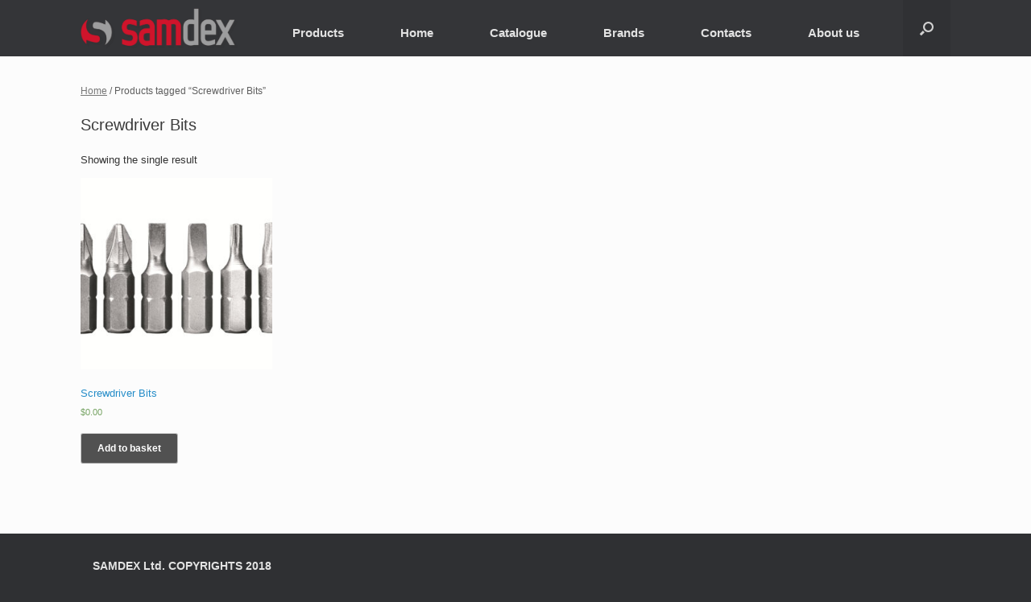

--- FILE ---
content_type: text/html; charset=UTF-8
request_url: https://samdex.eu/product-tag/screwdriver-bits/
body_size: 7963
content:
<!DOCTYPE html>
<html lang="en-GB">
<head>
	<meta charset="UTF-8" />
	<meta http-equiv="X-UA-Compatible" content="IE=10" />
	<link rel="profile" href="http://gmpg.org/xfn/11" />
	<link rel="pingback" href="https://samdex.eu/xmlrpc.php" />
	<title>Screwdriver Bits &#8211; SAMDEX</title>
<meta name='robots' content='max-image-preview:large' />
<link rel='dns-prefetch' href='//www.google.com' />
<link rel='dns-prefetch' href='//s.w.org' />
<link rel="alternate" type="application/rss+xml" title="SAMDEX &raquo; Feed" href="https://samdex.eu/feed/" />
<link rel="alternate" type="application/rss+xml" title="SAMDEX &raquo; Comments Feed" href="https://samdex.eu/comments/feed/" />
<link rel="alternate" type="application/rss+xml" title="SAMDEX &raquo; Screwdriver Bits Tag Feed" href="https://samdex.eu/product-tag/screwdriver-bits/feed/" />
		<!-- This site uses the Google Analytics by MonsterInsights plugin v9.11.1 - Using Analytics tracking - https://www.monsterinsights.com/ -->
		<!-- Note: MonsterInsights is not currently configured on this site. The site owner needs to authenticate with Google Analytics in the MonsterInsights settings panel. -->
					<!-- No tracking code set -->
				<!-- / Google Analytics by MonsterInsights -->
				<script type="text/javascript">
			window._wpemojiSettings = {"baseUrl":"https:\/\/s.w.org\/images\/core\/emoji\/13.1.0\/72x72\/","ext":".png","svgUrl":"https:\/\/s.w.org\/images\/core\/emoji\/13.1.0\/svg\/","svgExt":".svg","source":{"concatemoji":"https:\/\/samdex.eu\/wp-includes\/js\/wp-emoji-release.min.js?ver=5.8.12"}};
			!function(e,a,t){var n,r,o,i=a.createElement("canvas"),p=i.getContext&&i.getContext("2d");function s(e,t){var a=String.fromCharCode;p.clearRect(0,0,i.width,i.height),p.fillText(a.apply(this,e),0,0);e=i.toDataURL();return p.clearRect(0,0,i.width,i.height),p.fillText(a.apply(this,t),0,0),e===i.toDataURL()}function c(e){var t=a.createElement("script");t.src=e,t.defer=t.type="text/javascript",a.getElementsByTagName("head")[0].appendChild(t)}for(o=Array("flag","emoji"),t.supports={everything:!0,everythingExceptFlag:!0},r=0;r<o.length;r++)t.supports[o[r]]=function(e){if(!p||!p.fillText)return!1;switch(p.textBaseline="top",p.font="600 32px Arial",e){case"flag":return s([127987,65039,8205,9895,65039],[127987,65039,8203,9895,65039])?!1:!s([55356,56826,55356,56819],[55356,56826,8203,55356,56819])&&!s([55356,57332,56128,56423,56128,56418,56128,56421,56128,56430,56128,56423,56128,56447],[55356,57332,8203,56128,56423,8203,56128,56418,8203,56128,56421,8203,56128,56430,8203,56128,56423,8203,56128,56447]);case"emoji":return!s([10084,65039,8205,55357,56613],[10084,65039,8203,55357,56613])}return!1}(o[r]),t.supports.everything=t.supports.everything&&t.supports[o[r]],"flag"!==o[r]&&(t.supports.everythingExceptFlag=t.supports.everythingExceptFlag&&t.supports[o[r]]);t.supports.everythingExceptFlag=t.supports.everythingExceptFlag&&!t.supports.flag,t.DOMReady=!1,t.readyCallback=function(){t.DOMReady=!0},t.supports.everything||(n=function(){t.readyCallback()},a.addEventListener?(a.addEventListener("DOMContentLoaded",n,!1),e.addEventListener("load",n,!1)):(e.attachEvent("onload",n),a.attachEvent("onreadystatechange",function(){"complete"===a.readyState&&t.readyCallback()})),(n=t.source||{}).concatemoji?c(n.concatemoji):n.wpemoji&&n.twemoji&&(c(n.twemoji),c(n.wpemoji)))}(window,document,window._wpemojiSettings);
		</script>
		<style type="text/css">
img.wp-smiley,
img.emoji {
	display: inline !important;
	border: none !important;
	box-shadow: none !important;
	height: 1em !important;
	width: 1em !important;
	margin: 0 .07em !important;
	vertical-align: -0.1em !important;
	background: none !important;
	padding: 0 !important;
}
</style>
	<link rel='stylesheet' id='wp-block-library-css'  href='https://samdex.eu/wp-includes/css/dist/block-library/style.min.css?ver=5.8.12' type='text/css' media='all' />
<style id='pdfp-pdfposter-style-inline-css' type='text/css'>
.wp-block-pdfp-pdf-poster{overflow:hidden}.pdfp_wrapper .pdf{position:relative}.pdfp_wrapper.pdfp_popup_enabled .iframe_wrapper{display:none}.pdfp_wrapper.pdfp_popup_enabled .iframe_wrapper:fullscreen{display:block}.pdfp_wrapper .iframe_wrapper{height:100%;width:100%}.pdfp_wrapper .iframe_wrapper:fullscreen iframe{height:100vh!important}.pdfp_wrapper .iframe_wrapper iframe{width:100%}.pdfp_wrapper .iframe_wrapper .close{background:#fff;border:1px solid #ddd;border-radius:3px;color:#222;cursor:pointer;display:none;font-family:sans-serif;font-size:36px;line-height:100%;padding:0 7px;position:absolute;right:12px;top:35px;z-index:9999}.pdfp_wrapper .iframe_wrapper:fullscreen .close{display:block}.pdfp_wrapper .pdfp_fullscreen_close{display:none}.pdfp_wrapper.pdfp_fullscreen_opened .pdfp_fullscreen_close{align-items:center;background:#fff;border-radius:3px;color:#222;cursor:pointer;display:flex;font-size:35px;height:30px;justify-content:center;overflow:hidden;padding-bottom:4px;position:fixed;right:20px;top:20px;width:32px}.pdfp_wrapper.pdfp_fullscreen_opened .pdfp_fullscreen_overlay{background:#2229;height:100%;left:0;position:fixed;top:0;width:100%}.pdfp_wrapper.pdfp_fullscreen_opened .iframe_wrapper{display:block;height:90vh;left:50%;max-width:95%;position:fixed;top:50%;transform:translate(-50%,-50%);width:900px;z-index:99999999999}.pdfp_wrapper iframe{border:none;outline:none}.pdfp-adobe-viewer{border:1px solid #ddd;border-radius:3px;cursor:pointer;outline:none;text-decoration:none}.pdfp_download{margin-right:15px}.cta_wrapper{display:flex;gap:10px;margin-bottom:10px;text-align:left}.cta_wrapper a{text-decoration:none!important}.cta_wrapper button{cursor:pointer}.pdfp_wrapper p{margin:10px 0;text-align:center}.popout-disabled{height:50px;position:absolute;right:12px;top:12px;width:50px}.pdfp_wrapper iframe{border-bottom:10px solid #2a2a2a;box-sizing:border-box;max-width:100%}.ViewSDK_hideOverflow[data-align=center]{margin-left:auto;margin-right:auto}.ViewSDK_hideOverflow[data-align=left]{margin-right:auto}.ViewSDK_hideOverflow[data-align=right]{margin-left:auto}@media screen and (max-width:768px){.pdfp_wrapper iframe{height:calc(100vw + 120px)}}@media screen and (max-width:576px){.cta_wrapper .pdfp_download{margin-bottom:10px;margin-right:0}.cta_wrapper .pdfp_download button{margin-right:0!important}.cta_wrapper{align-items:center;display:flex;flex-direction:column}}.pdfp_social_share{z-index:9999}.pdfp_social_icon_top{margin-bottom:10px}.pdfp_social_icon_bottom,.pdfp_social_icon_top{align-items:center;display:flex;gap:10px;justify-content:center}.pdfp_social_icon_bottom{margin-top:10px}.pdfp_social_icon_left{left:0;top:-40px}.pdfp_social_icon_right{right:0;top:-40px}
.pdfp_wrapper .pdf{position:relative}.pdfp_wrapper .iframe_wrapper{height:100%;width:100%}.pdfp_wrapper .iframe_wrapper:fullscreen iframe{height:100vh!important}.pdfp_wrapper .iframe_wrapper iframe{max-width:100%;width:100%}.pdfp_wrapper .iframe_wrapper .close{background:#fff;border:1px solid #ddd;border-radius:3px;color:#222;cursor:pointer;display:none;font-family:sans-serif;font-size:36px;line-height:100%;padding:0 7px;position:absolute;right:12px;top:35px;z-index:9999}.pdfp_wrapper .iframe_wrapper:fullscreen .close{display:block}.pdfp-adobe-viewer{border:1px solid #ddd;border-radius:3px;cursor:pointer;outline:none;text-decoration:none}.pdfp_download{margin-right:15px}.cta_wrapper{margin-bottom:10px}.pdfp_wrapper p{margin:10px 0;text-align:center}.popout-disabled{height:50px;position:absolute;right:12px;top:12px;width:50px}@media screen and (max-width:768px){.pdfp_wrapper iframe{height:calc(100vw + 120px)}}.ViewSDK_hideOverflow[data-align=center]{margin-left:auto;margin-right:auto}.ViewSDK_hideOverflow[data-align=left]{margin-right:auto}.ViewSDK_hideOverflow[data-align=right]{margin-left:auto}@media screen and (max-width:768px){.pdfp_wrapper iframe{height:calc(100vw + 120px)!important;max-height:100%}}@media screen and (max-width:576px){.cta_wrapper .pdfp_download{margin-bottom:10px;margin-right:0}.cta_wrapper .pdfp_download button{margin-right:0!important}.cta_wrapper{align-items:center;display:flex;flex-direction:column}}.ViewSDK_fullScreenPDFViewer{background-color:#474747}.ViewSDK_fullScreenPDFViewer iframe{background:green;border:none;display:block;height:90%!important;margin:auto;max-width:1320px;position:relative;top:5%;width:90%!important}

</style>
<link rel='stylesheet' id='wc-blocks-vendors-style-css'  href='/wp-content/plugins/woocommerce/packages/woocommerce-blocks/build/wc-blocks-vendors-style.css?ver=8.9.4' type='text/css' media='all' />
<link rel='stylesheet' id='wc-blocks-style-css'  href='/wp-content/plugins/woocommerce/packages/woocommerce-blocks/build/wc-blocks-style.css?ver=8.9.4' type='text/css' media='all' />
<link rel='stylesheet' id='contact-form-7-css'  href='/wp-content/plugins/contact-form-7/includes/css/styles.css?ver=5.5.6.1' type='text/css' media='all' />
<link rel='stylesheet' id='pdfp-public-css'  href='/wp-content/plugins/pdf-poster/build/public.css?ver=1768733917' type='text/css' media='all' />
<link rel='stylesheet' id='woocommerce-layout-css'  href='/wp-content/plugins/woocommerce/assets/css/woocommerce-layout.css?ver=7.2.3' type='text/css' media='all' />
<link rel='stylesheet' id='woocommerce-smallscreen-css'  href='/wp-content/plugins/woocommerce/assets/css/woocommerce-smallscreen.css?ver=7.2.3' type='text/css' media='only screen and (max-width: 768px)' />
<link rel='stylesheet' id='woocommerce-general-css'  href='/wp-content/plugins/woocommerce/assets/css/woocommerce.css?ver=7.2.3' type='text/css' media='all' />
<style id='woocommerce-inline-inline-css' type='text/css'>
.woocommerce form .form-row .required { visibility: visible; }
</style>
<link rel='stylesheet' id='vantage-style-css'  href='/wp-content/themes/vantage/style.css?ver=1.18.0' type='text/css' media='all' />
<link rel='stylesheet' id='font-awesome-css'  href='/wp-content/plugins/elementor/assets/lib/font-awesome/css/font-awesome.min.css?ver=4.7.0' type='text/css' media='all' />
<link rel='stylesheet' id='vantage-woocommerce-css'  href='/wp-content/themes/vantage/css/woocommerce.css?ver=5.8.12' type='text/css' media='all' />
<link rel='stylesheet' id='siteorigin-mobilenav-css'  href='/wp-content/themes/vantage/inc/mobilenav/css/mobilenav.css?ver=1.18.0' type='text/css' media='all' />
<script type='text/javascript' src='https://samdex.eu/wp-includes/js/jquery/jquery.min.js?ver=3.6.0' id='jquery-core-js'></script>
<script type='text/javascript' src='https://samdex.eu/wp-includes/js/jquery/jquery-migrate.min.js?ver=3.3.2' id='jquery-migrate-js'></script>
<!--[if lt IE 9]>
<script type='text/javascript' src='/wp-content/themes/vantage/js/html5.min.js?ver=3.7.3' id='vantage-html5-js'></script>
<![endif]-->
<!--[if (gte IE 6)&(lte IE 8)]>
<script type='text/javascript' src='/wp-content/themes/vantage/js/selectivizr.min.js?ver=1.0.3b' id='vantage-selectivizr-js'></script>
<![endif]-->
<script type='text/javascript' id='siteorigin-mobilenav-js-extra'>
/* <![CDATA[ */
var mobileNav = {"search":{"url":"https:\/\/samdex.eu","placeholder":"Search"},"text":{"navigate":"Menu","back":"Back","close":"Close"},"nextIconUrl":"\/wp-content\/themes\/vantage\/inc\/mobilenav\/images\/next.png","mobileMenuClose":"<i class=\"fa fa-times\"><\/i>"};
/* ]]> */
</script>
<script type='text/javascript' src='/wp-content/themes/vantage/inc/mobilenav/js/mobilenav.min.js?ver=1.18.0' id='siteorigin-mobilenav-js'></script>
<link rel="https://api.w.org/" href="https://samdex.eu/wp-json/" /><link rel="alternate" type="application/json" href="https://samdex.eu/wp-json/wp/v2/product_tag/124" /><link rel="EditURI" type="application/rsd+xml" title="RSD" href="https://samdex.eu/xmlrpc.php?rsd" />
<link rel="wlwmanifest" type="application/wlwmanifest+xml" href="https://samdex.eu/wp-includes/wlwmanifest.xml" /> 
<meta name="generator" content="WordPress 5.8.12" />
<meta name="generator" content="WooCommerce 7.2.3" />
        <style>
                    </style>
<script type="text/javascript">
	jQuery(document).ready(function(){
		jQuery('img[usemap]').rwdImageMaps();
	});
</script>
<style type="text/css">
	img[usemap] { max-width: 100%; height: auto; }
</style>
<meta name="viewport" content="width=device-width, initial-scale=1" />		<style type="text/css">
			.so-mobilenav-mobile + * { display: none; }
			@media screen and (max-width: 1080px) { .so-mobilenav-mobile + * { display: block; } .so-mobilenav-standard + * { display: none; } .site-navigation #search-icon { display: none; } }
		</style>
		<noscript><style>.woocommerce-product-gallery{ opacity: 1 !important; }</style></noscript>
	<meta name="generator" content="Elementor 3.11.5; settings: css_print_method-external, google_font-enabled, font_display-auto">
	<style type="text/css" media="screen">
		#footer-widgets .widget { width: 100%; }
		#masthead-widgets .widget { width: 100%; }
	</style>
	<style type="text/css" id="vantage-footer-widgets">#footer-widgets aside { width : 100%; }</style> <style type="text/css" id="customizer-css">#masthead .hgroup h1, #masthead.masthead-logo-in-menu .logo > h1 { font-size: 21.6px } #page-title, article.post .entry-header h1.entry-title, article.page .entry-header h1.entry-title { font-size: 25px } #masthead .hgroup { padding-top: 10px; padding-bottom: 10px } div[class^="menu-"][class$="-container"] { margin-right: auto; margin-left: auto } .main-navigation ul li:hover > a, .main-navigation ul li:focus > a, #search-icon #search-icon-icon:hover, #search-icon #search-icon-icon:focus { background-color: #dd0000 } .main-navigation ul ul li:hover > a { background-color: #dd0000 } .main-navigation ul li { font-size: 15px } a.button, button, html input[type="button"], input[type="reset"], input[type="submit"], .post-navigation a, #image-navigation a, article.post .more-link, article.page .more-link, .paging-navigation a, .woocommerce #page-wrapper .button, .woocommerce a.button, .woocommerce .checkout-button, .woocommerce input.button, #infinite-handle span { background: #515151 } a.button:hover, button:hover, html input[type="button"]:hover, input[type="reset"]:hover, input[type="submit"]:hover, .post-navigation a:hover, #image-navigation a:hover, article.post .more-link:hover, article.page .more-link:hover, .paging-navigation a:hover, .woocommerce #page-wrapper .button:hover, .woocommerce a.button:hover, .woocommerce .checkout-button:hover, .woocommerce input.button:hover, .woocommerce input.button:disabled:hover, .woocommerce input.button:disabled[disabled]:hover, #infinite-handle span:hover { background: #515151 } a.button:hover, button:hover, html input[type="button"]:hover, input[type="reset"]:hover, input[type="submit"]:hover, .post-navigation a:hover, #image-navigation a:hover, article.post .more-link:hover, article.page .more-link:hover, .paging-navigation a:hover, .woocommerce #page-wrapper .button:hover, .woocommerce a.button:hover, .woocommerce .checkout-button:hover, .woocommerce input.button:hover, #infinite-handle span:hover { opacity: 0.75 } a.button:focus, button:focus, html input[type="button"]:focus, input[type="reset"]:focus, input[type="submit"]:focus, .post-navigation a:focus, #image-navigation a:focus, article.post .more-link:focus, article.page .more-link:focus, .paging-navigation a:focus, .woocommerce #page-wrapper .button:focus, .woocommerce a.button:focus, .woocommerce .checkout-button:focus, .woocommerce input.button:focus, .woocommerce input.button:disabled:focus, .woocommerce input.button:disabled[disabled]:focus, #infinite-handle span:focus { background: #515151 } a.button:focus, button:focus, html input[type="button"]:focus, input[type="reset"]:focus, input[type="submit"]:focus, .post-navigation a:focus, #image-navigation a:focus, article.post .more-link:focus, article.page .more-link:focus, .paging-navigation a:focus, .woocommerce #page-wrapper .button:focus, .woocommerce a.button:focus, .woocommerce .checkout-button:focus, .woocommerce input.button:focus, #infinite-handle span:focus { opacity: 0.75 } a.button, button, html input[type="button"], input[type="reset"], input[type="submit"], .post-navigation a, #image-navigation a, article.post .more-link, article.page .more-link, .paging-navigation a, .woocommerce #page-wrapper .button, .woocommerce a.button, .woocommerce .checkout-button, .woocommerce input.button, .woocommerce #respond input#submit:hover, .woocommerce a.button:hover, .woocommerce button.button:hover, .woocommerce input.button:hover, .woocommerce input.button:disabled, .woocommerce input.button:disabled[disabled], .woocommerce input.button:disabled:hover, .woocommerce input.button:disabled[disabled]:hover, #infinite-handle span button { color: #ffffff } a.button, button, html input[type="button"], input[type="reset"], input[type="submit"], .post-navigation a, #image-navigation a, article.post .more-link, article.page .more-link, .paging-navigation a, .woocommerce #page-wrapper .button, .woocommerce a.button, .woocommerce .checkout-button, .woocommerce input.button, #infinite-handle span button { text-shadow: none } a.button, button, html input[type="button"], input[type="reset"], input[type="submit"], .post-navigation a, #image-navigation a, article.post .more-link, article.page .more-link, .paging-navigation a, .woocommerce #page-wrapper .button, .woocommerce a.button, .woocommerce .checkout-button, .woocommerce input.button, .woocommerce #respond input#submit.alt, .woocommerce a.button.alt, .woocommerce button.button.alt, .woocommerce input.button.alt, #infinite-handle span { -webkit-box-shadow: none; -moz-box-shadow: none; box-shadow: none } .woocommerce #respond input#submit.alt, .woocommerce a.button.alt, .woocommerce button.button.alt, .woocommerce input.button.alt, .woocommerce #respond input#submit.alt:hover, .woocommerce a.button.alt:hover, .woocommerce button.button.alt:hover, .woocommerce input.button.alt:hover, .woocommerce #respond input#submit.alt:focus, .woocommerce a.button.alt:focus, .woocommerce button.button.alt:focus, .woocommerce input.button.alt:focus { color: #000000 } #colophon { background-size: cover } </style><link rel="icon" href="/wp-content/uploads/2018/11/cropped-Samdex-Sign-Only-Transparent-1-32x32.png" sizes="32x32" />
<link rel="icon" href="/wp-content/uploads/2018/11/cropped-Samdex-Sign-Only-Transparent-1-192x192.png" sizes="192x192" />
<link rel="apple-touch-icon" href="/wp-content/uploads/2018/11/cropped-Samdex-Sign-Only-Transparent-1-180x180.png" />
<meta name="msapplication-TileImage" content="/wp-content/uploads/2018/11/cropped-Samdex-Sign-Only-Transparent-1-270x270.png" />
		<style type="text/css" id="wp-custom-css">
			.entry-header, .wpcf7 {
	text-align: center;
}
/*Styling brands*/
.manufacturer-title {
    width: 100%;
    background-color: rgba(0,0,0,0.6);
    height: 40px;
    font-size: 1.3em;
    padding: 10px;
    margin: 0 !important;
    color: white;
}
.manufacturer-wrapper {
    width: 100%;
    height: 100%;
    transition: all 0.3s;
}
.manufacturer-wrapper:hover {
    box-shadow: 0 0 20px gray;
    transform: scale(1.1,1.1);
}
.manufacturer-logo {
    display: block;
		margin: 0 auto;
    padding: 10px;
    height: 100px !important;
}
/*Styling the product's categories*/
.woocommerce-loop-category__title {
	position: relative;
  top: -67px;
	line-height: 35px;
	height: 38px;
  color: white;
	text-align:center;
  font-size: 1.3em !important;
  background-color: rgba(0,0,0,0.6);
}
.woocommerce ul.products li.product-category:nth-child(3) .woocommerce-loop-category__title {
	line-height: initial;
}
.woocommerce ul.products li.product {
	transition: all 0.3s;
}
.woocommerce ul.products li.product:hover {
	transform: scale(1.1,1.1);
}
/*Styling the search on mobile*/
.mobile-nav-frame form input[type=search] {
	border-radius: 5px;
	padding-left: 5px;
}
/*Styling the main navigation*/
.main-navigation ul li {
	padding-top: 12px;
}
#masthead.masthead-logo-in-menu .logo > img {
	max-height: 50px;
}
/*Hiding things*/
.woocommerce-loop-category__title mark, #theme-attribution, .hentry, .bleeper_powered_by, .wplc_gdpr_privacy_notice, .woocommerce-ordering, .grecaptcha-badge {
	display: none !important;
}
.wpcf7-form-control-wrap textarea {
	width: 80%;
}
/*Styling chat support*/
#wp-live-chat-2-info {
	padding: 10px 0;
}
label[for=wplc_chat_gdpr_opt_in] {
	padding-bottom: 30px;
}
@media only screen and (max-width: 768px) {
	.woocommerce ul.products[class*="columns-"] li.product-category {
		margin: 0 0 -30px;
	}
}
@media only screen and (max-width: 576px) {
	.woocommerce ul.products[class*="columns-"] li.product-category {
		margin: 0 0 -70px;
	}
	.main-navigation ul li {
		padding-top: 0;
	}
	.mobile-nav-icon {
		margin-right: 20px;
	}
	#masthead.masthead-logo-in-menu .logo > img {
		max-height: 33px;
	}
	#main {
		padding:5px;
	}
	.gallery-item {
		padding: 0 10px 40px 10px !important;
	}
	.wpcf7-form-control-wrap input, textarea {
		width:100%;
	}
}		</style>
		</head>

<body class="archive tax-product_tag term-screwdriver-bits term-124 theme-vantage woocommerce woocommerce-page woocommerce-no-js responsive layout-full no-js no-sidebar has-menu-search page-layout-default sidebar-position-none mobilenav elementor-default elementor-kit-1817">


<div id="page-wrapper">

	<a class="skip-link screen-reader-text" href="#content">Skip to content</a>

	
	
		
<header id="masthead" class="site-header masthead-logo-in-menu " role="banner">

	
<nav role="navigation" class="site-navigation main-navigation primary use-sticky-menu">

	<div class="full-container">
					<div class="logo-in-menu-wrapper">
				<a href="https://samdex.eu/" title="SAMDEX" rel="home" class="logo"><img src="/wp-content/uploads/2018/10/samdex-logo.png"  class="logo-height-constrain"  width="973"  height="250"  alt="SAMDEX Logo"  /></a>
							</div>
							<div id="search-icon">
				<div id="search-icon-icon" tabindex="0" aria-label="Open the search"><div class="vantage-icon-search"></div></div>
				
<form method="get" class="searchform" action="https://samdex.eu/" role="search">
	<label for="search-form" class="screen-reader-text">Search for:</label>
	<input type="search" name="s" class="field" id="search-form" value="" placeholder="Search"/>
</form>
			</div>
		
					<div id="so-mobilenav-standard-1" data-id="1" class="so-mobilenav-standard"></div><div class="menu-main-container"><ul id="menu-main" class="menu"><li id="menu-item-29" class="menu-item menu-item-type-post_type menu-item-object-page menu-item-has-children menu-item-29"><a href="https://samdex.eu/products/">Products</a>
<ul class="sub-menu">
	<li id="menu-item-797" class="menu-item menu-item-type-post_type menu-item-object-page menu-item-797"><a href="https://samdex.eu/operations/">Operations</a></li>
</ul>
</li>
<li id="menu-item-33" class="menu-item menu-item-type-post_type menu-item-object-page menu-item-home menu-item-33"><a href="https://samdex.eu/">Home</a></li>
<li id="menu-item-1795" class="menu-item menu-item-type-post_type menu-item-object-page menu-item-1795"><a href="https://samdex.eu/catalogue/">Catalogue</a></li>
<li id="menu-item-751" class="menu-item menu-item-type-post_type menu-item-object-page menu-item-751"><a href="https://samdex.eu/brands/">Brands</a></li>
<li id="menu-item-31" class="menu-item menu-item-type-post_type menu-item-object-page menu-item-31"><a href="https://samdex.eu/contact-us/">Contacts</a></li>
<li id="menu-item-39" class="menu-item menu-item-type-post_type menu-item-object-page menu-item-39"><a href="https://samdex.eu/about-us/">About us</a></li>
</ul></div><div id="so-mobilenav-mobile-1" data-id="1" class="so-mobilenav-mobile"></div><div class="menu-mobilenav-container"><ul id="mobile-nav-item-wrap-1" class="menu"><li><a href="#" class="mobilenav-main-link" data-id="1"><span class="mobile-nav-icon"></span>Menu</a></li></ul></div>			</div>
</nav><!-- .site-navigation .main-navigation -->

</header><!-- #masthead .site-header -->

	
	
	
	
	<div id="main" class="site-main">
		<div class="full-container">
			<div id="primary" class="content-area"><main id="main" class="site-main" role="main"><nav class="woocommerce-breadcrumb"><a href="https://samdex.eu">Home</a>&nbsp;&#47;&nbsp;Products tagged &ldquo;Screwdriver Bits&rdquo;</nav><header class="woocommerce-products-header">
			<h1 class="woocommerce-products-header__title page-title">Screwdriver Bits</h1>
	
	</header>
<div class="woocommerce-notices-wrapper"></div><p class="woocommerce-result-count">
	Showing the single result</p>
<form class="woocommerce-ordering" method="get">
	<select name="orderby" class="orderby" aria-label="Shop order">
					<option value="menu_order"  selected='selected'>Default sorting</option>
					<option value="popularity" >Sort by popularity</option>
					<option value="date" >Sort by latest</option>
					<option value="price" >Sort by price: low to high</option>
					<option value="price-desc" >Sort by price: high to low</option>
			</select>
	<input type="hidden" name="paged" value="1" />
	</form>
<ul class="products columns-4">
<li class="post post-with-thumbnail post-with-thumbnail-large product type-product post-1611 status-publish first instock product_cat-tools product_tag-screwdriver-bits has-post-thumbnail shipping-taxable purchasable product-type-simple">
	<a href="https://samdex.eu/product/screwdriver-bits/" class="woocommerce-LoopProduct-link woocommerce-loop-product__link"><img width="300" height="300" src="/wp-content/uploads/2019/12/E.1.70Screwdriver-Bits268-300x300.jpg" class="attachment-woocommerce_thumbnail size-woocommerce_thumbnail" alt="Screwdriver Bits" loading="lazy" srcset="/wp-content/uploads/2019/12/E.1.70Screwdriver-Bits268-300x300.jpg 300w, /wp-content/uploads/2019/12/E.1.70Screwdriver-Bits268-150x150.jpg 150w, /wp-content/uploads/2019/12/E.1.70Screwdriver-Bits268-100x100.jpg 100w" sizes="(max-width: 300px) 100vw, 300px" /><h2 class="woocommerce-loop-product__title">Screwdriver Bits</h2>
	<span class="price"><span class="woocommerce-Price-amount amount"><bdi><span class="woocommerce-Price-currencySymbol">&#36;</span>0.00</bdi></span></span>
</a><a href="?add-to-cart=1611" data-quantity="1" class="button product_type_simple add_to_cart_button ajax_add_to_cart" data-product_id="1611" data-product_sku="" aria-label="Add &ldquo;Screwdriver Bits&rdquo; to your basket" rel="nofollow">Add to basket</a></li>
</ul>
</main></div>
<div id="secondary" class="widget-area" role="complementary">
			</div><!-- #secondary .widget-area -->
					</div><!-- .full-container -->
	</div><!-- #main .site-main -->

	
	
	<footer id="colophon" class="site-footer" role="contentinfo">

			<div id="footer-widgets" class="full-container">
			<aside id="custom_html-3" class="widget_text widget widget_custom_html"><h3 class="widget-title">SAMDEX Ltd. COPYRIGHTS 2018</h3><div class="textwidget custom-html-widget"><style>
	#footer-wrapper {
		width: 100%;
		height: 100%;
		display: block;
		position: relative;
	}
	#footer-wrapper a:hover{
		color: orange;
	}
	.footer-col-1 {
		width: 39%;
		height: 100%;
		float: left;
	}
	.footer-col-1-1 {
		width: 60%;
		height: 100%;
		float: left;
	}
	.footer-col-2 {
		width: 49%;
		height: 150px;
		color: white;
		float: left;
	}
	.footer-col-2 h4 {
		padding-left: 50px;
		padding-bottom: 20px;
	}
	.footer-col-2 a {
		padding-left: 50px;
		padding-bottom: 10px;
		display: block;
		text-decoration: none;
	}
	.arrow-right {
		float: left;
		margin-right: 5px;
		margin-top: 2px;
		width: 0; 
		height: 0; 
		border-top: 7px solid transparent;
		border-bottom: 7px solid transparent;
		border-left: 7px solid white;
	}
	@media only screen and (max-width: 576px) {
		.footer-col-1, .footer-col-1-1 .footer-col-2 {
			width: 100%;
			height: 100%;
			float: none;
			display: block;
		}
		.footer-col-2 h4,a {
			padding: 10px 10px 10px 0;
		}
	}
</style>
<div id="footer-wrapper">
	<div class="footer-col-1">
		<p>Where we add value Samdex has highly trained team of experts with more than 20 years experience in the fields of engineering and sales. Our focus revolves around supplying all product categories required in the field engineering projects. We can help you by reaching challenging locations, specially South America and Africa. Even if you do not find the required products simply send us your bulk request and one of our sales consultants will contact you shortly.
		</p>
	</div>
	<div class="footer-col-1-1">
		<div class="footer-col-2">
			<h4>
				COMPANY
			</h4>
			<a href="http://samdex.eu/policies-statements/"><div class="arrow-right"></div><p>Policies and statements</p>
</a>
		</div>
		<div class="footer-col-2">
			<h4>
				Popular Links
			</h4>
			<a href="http://samdex.eu/contact-us/"><div class="arrow-right"></div><p>Contact us</p>
</a>
			<a href="http://samdex.eu/operations/"><div class="arrow-right"></div><p>Operations</p>
</a>
		</div>
	</div>
</div>
</div></aside>		</div><!-- #footer-widgets -->
	
	
	<div id="theme-attribution">A <a href="https://siteorigin.com">SiteOrigin</a> Theme</div>
</footer><!-- #colophon .site-footer -->

	
</div><!-- #page-wrapper -->


<script type="application/ld+json">{"@context":"https:\/\/schema.org\/","@type":"BreadcrumbList","itemListElement":[{"@type":"ListItem","position":1,"item":{"name":"Home","@id":"https:\/\/samdex.eu"}},{"@type":"ListItem","position":2,"item":{"name":"Products tagged &amp;ldquo;Screwdriver Bits&amp;rdquo;","@id":"https:\/\/samdex.eu\/product-tag\/screwdriver-bits\/"}}]}</script>	<script type="text/javascript">
		(function () {
			var c = document.body.className;
			c = c.replace(/woocommerce-no-js/, 'woocommerce-js');
			document.body.className = c;
		})();
	</script>
	<script type='text/javascript' src='https://samdex.eu/wp-includes/js/dist/vendor/regenerator-runtime.min.js?ver=0.13.7' id='regenerator-runtime-js'></script>
<script type='text/javascript' src='https://samdex.eu/wp-includes/js/dist/vendor/wp-polyfill.min.js?ver=3.15.0' id='wp-polyfill-js'></script>
<script type='text/javascript' id='contact-form-7-js-extra'>
/* <![CDATA[ */
var wpcf7 = {"api":{"root":"https:\/\/samdex.eu\/wp-json\/","namespace":"contact-form-7\/v1"}};
/* ]]> */
</script>
<script type='text/javascript' src='/wp-content/plugins/contact-form-7/includes/js/index.js?ver=5.5.6.1' id='contact-form-7-js'></script>
<script type='text/javascript' src='/wp-content/plugins/responsive-image-maps/jquery.rwdImageMaps.min.js?ver=1.5' id='jQuery.rwd_image_maps-js'></script>
<script type='text/javascript' src='/wp-content/plugins/woocommerce/assets/js/jquery-blockui/jquery.blockUI.min.js?ver=2.7.0-wc.7.2.3' id='jquery-blockui-js'></script>
<script type='text/javascript' src='/wp-content/plugins/woocommerce/assets/js/js-cookie/js.cookie.min.js?ver=2.1.4-wc.7.2.3' id='js-cookie-js'></script>
<script type='text/javascript' id='woocommerce-js-extra'>
/* <![CDATA[ */
var woocommerce_params = {"ajax_url":"\/wp-admin\/admin-ajax.php","wc_ajax_url":"\/?wc-ajax=%%endpoint%%"};
/* ]]> */
</script>
<script type='text/javascript' src='/wp-content/plugins/woocommerce/assets/js/frontend/woocommerce.min.js?ver=7.2.3' id='woocommerce-js'></script>
<script type='text/javascript' id='wc-cart-fragments-js-extra'>
/* <![CDATA[ */
var wc_cart_fragments_params = {"ajax_url":"\/wp-admin\/admin-ajax.php","wc_ajax_url":"\/?wc-ajax=%%endpoint%%","cart_hash_key":"wc_cart_hash_de0795ebef8312227dc085e53d410869","fragment_name":"wc_fragments_de0795ebef8312227dc085e53d410869","request_timeout":"5000"};
/* ]]> */
</script>
<script type='text/javascript' src='/wp-content/plugins/woocommerce/assets/js/frontend/cart-fragments.min.js?ver=7.2.3' id='wc-cart-fragments-js'></script>
<script type='text/javascript' src='/wp-content/themes/vantage/js/jquery.flexslider.min.js?ver=2.1' id='jquery-flexslider-js'></script>
<script type='text/javascript' src='/wp-content/themes/vantage/js/jquery.touchSwipe.min.js?ver=1.6.6' id='jquery-touchswipe-js'></script>
<script type='text/javascript' id='vantage-main-js-extra'>
/* <![CDATA[ */
var vantage = {"fitvids":"1"};
/* ]]> */
</script>
<script type='text/javascript' src='/wp-content/themes/vantage/js/jquery.theme-main.min.js?ver=1.18.0' id='vantage-main-js'></script>
<script type='text/javascript' src='/wp-content/themes/vantage/js/jquery.fitvids.min.js?ver=1.0' id='jquery-fitvids-js'></script>
<script type='text/javascript' src='https://www.google.com/recaptcha/api.js?render=6Lfl4oQUAAAAAC30mPJ2CmtVD1MISmSPpJ-8x2Y3&#038;ver=3.0' id='google-recaptcha-js'></script>
<script type='text/javascript' id='wpcf7-recaptcha-js-extra'>
/* <![CDATA[ */
var wpcf7_recaptcha = {"sitekey":"6Lfl4oQUAAAAAC30mPJ2CmtVD1MISmSPpJ-8x2Y3","actions":{"homepage":"homepage","contactform":"contactform"}};
/* ]]> */
</script>
<script type='text/javascript' src='/wp-content/plugins/contact-form-7/modules/recaptcha/index.js?ver=5.5.6.1' id='wpcf7-recaptcha-js'></script>
<script type='text/javascript' src='https://samdex.eu/wp-includes/js/wp-embed.min.js?ver=5.8.12' id='wp-embed-js'></script>

</body>
<script>'undefined'=== typeof _trfq || (window._trfq = []);'undefined'=== typeof _trfd && (window._trfd=[]),_trfd.push({'tccl.baseHost':'secureserver.net'},{'ap':'cpsh-oh'},{'server':'sxb1plzcpnl487525'},{'dcenter':'sxb1'},{'cp_id':'3484915'},{'cp_cl':'8'}) // Monitoring performance to make your website faster. If you want to opt-out, please contact web hosting support.</script><script src='https://img1.wsimg.com/traffic-assets/js/tccl.min.js'></script></html>


--- FILE ---
content_type: text/html; charset=utf-8
request_url: https://www.google.com/recaptcha/api2/anchor?ar=1&k=6Lfl4oQUAAAAAC30mPJ2CmtVD1MISmSPpJ-8x2Y3&co=aHR0cHM6Ly9zYW1kZXguZXU6NDQz&hl=en&v=PoyoqOPhxBO7pBk68S4YbpHZ&size=invisible&anchor-ms=20000&execute-ms=30000&cb=wjme5m8jrzt1
body_size: 48791
content:
<!DOCTYPE HTML><html dir="ltr" lang="en"><head><meta http-equiv="Content-Type" content="text/html; charset=UTF-8">
<meta http-equiv="X-UA-Compatible" content="IE=edge">
<title>reCAPTCHA</title>
<style type="text/css">
/* cyrillic-ext */
@font-face {
  font-family: 'Roboto';
  font-style: normal;
  font-weight: 400;
  font-stretch: 100%;
  src: url(//fonts.gstatic.com/s/roboto/v48/KFO7CnqEu92Fr1ME7kSn66aGLdTylUAMa3GUBHMdazTgWw.woff2) format('woff2');
  unicode-range: U+0460-052F, U+1C80-1C8A, U+20B4, U+2DE0-2DFF, U+A640-A69F, U+FE2E-FE2F;
}
/* cyrillic */
@font-face {
  font-family: 'Roboto';
  font-style: normal;
  font-weight: 400;
  font-stretch: 100%;
  src: url(//fonts.gstatic.com/s/roboto/v48/KFO7CnqEu92Fr1ME7kSn66aGLdTylUAMa3iUBHMdazTgWw.woff2) format('woff2');
  unicode-range: U+0301, U+0400-045F, U+0490-0491, U+04B0-04B1, U+2116;
}
/* greek-ext */
@font-face {
  font-family: 'Roboto';
  font-style: normal;
  font-weight: 400;
  font-stretch: 100%;
  src: url(//fonts.gstatic.com/s/roboto/v48/KFO7CnqEu92Fr1ME7kSn66aGLdTylUAMa3CUBHMdazTgWw.woff2) format('woff2');
  unicode-range: U+1F00-1FFF;
}
/* greek */
@font-face {
  font-family: 'Roboto';
  font-style: normal;
  font-weight: 400;
  font-stretch: 100%;
  src: url(//fonts.gstatic.com/s/roboto/v48/KFO7CnqEu92Fr1ME7kSn66aGLdTylUAMa3-UBHMdazTgWw.woff2) format('woff2');
  unicode-range: U+0370-0377, U+037A-037F, U+0384-038A, U+038C, U+038E-03A1, U+03A3-03FF;
}
/* math */
@font-face {
  font-family: 'Roboto';
  font-style: normal;
  font-weight: 400;
  font-stretch: 100%;
  src: url(//fonts.gstatic.com/s/roboto/v48/KFO7CnqEu92Fr1ME7kSn66aGLdTylUAMawCUBHMdazTgWw.woff2) format('woff2');
  unicode-range: U+0302-0303, U+0305, U+0307-0308, U+0310, U+0312, U+0315, U+031A, U+0326-0327, U+032C, U+032F-0330, U+0332-0333, U+0338, U+033A, U+0346, U+034D, U+0391-03A1, U+03A3-03A9, U+03B1-03C9, U+03D1, U+03D5-03D6, U+03F0-03F1, U+03F4-03F5, U+2016-2017, U+2034-2038, U+203C, U+2040, U+2043, U+2047, U+2050, U+2057, U+205F, U+2070-2071, U+2074-208E, U+2090-209C, U+20D0-20DC, U+20E1, U+20E5-20EF, U+2100-2112, U+2114-2115, U+2117-2121, U+2123-214F, U+2190, U+2192, U+2194-21AE, U+21B0-21E5, U+21F1-21F2, U+21F4-2211, U+2213-2214, U+2216-22FF, U+2308-230B, U+2310, U+2319, U+231C-2321, U+2336-237A, U+237C, U+2395, U+239B-23B7, U+23D0, U+23DC-23E1, U+2474-2475, U+25AF, U+25B3, U+25B7, U+25BD, U+25C1, U+25CA, U+25CC, U+25FB, U+266D-266F, U+27C0-27FF, U+2900-2AFF, U+2B0E-2B11, U+2B30-2B4C, U+2BFE, U+3030, U+FF5B, U+FF5D, U+1D400-1D7FF, U+1EE00-1EEFF;
}
/* symbols */
@font-face {
  font-family: 'Roboto';
  font-style: normal;
  font-weight: 400;
  font-stretch: 100%;
  src: url(//fonts.gstatic.com/s/roboto/v48/KFO7CnqEu92Fr1ME7kSn66aGLdTylUAMaxKUBHMdazTgWw.woff2) format('woff2');
  unicode-range: U+0001-000C, U+000E-001F, U+007F-009F, U+20DD-20E0, U+20E2-20E4, U+2150-218F, U+2190, U+2192, U+2194-2199, U+21AF, U+21E6-21F0, U+21F3, U+2218-2219, U+2299, U+22C4-22C6, U+2300-243F, U+2440-244A, U+2460-24FF, U+25A0-27BF, U+2800-28FF, U+2921-2922, U+2981, U+29BF, U+29EB, U+2B00-2BFF, U+4DC0-4DFF, U+FFF9-FFFB, U+10140-1018E, U+10190-1019C, U+101A0, U+101D0-101FD, U+102E0-102FB, U+10E60-10E7E, U+1D2C0-1D2D3, U+1D2E0-1D37F, U+1F000-1F0FF, U+1F100-1F1AD, U+1F1E6-1F1FF, U+1F30D-1F30F, U+1F315, U+1F31C, U+1F31E, U+1F320-1F32C, U+1F336, U+1F378, U+1F37D, U+1F382, U+1F393-1F39F, U+1F3A7-1F3A8, U+1F3AC-1F3AF, U+1F3C2, U+1F3C4-1F3C6, U+1F3CA-1F3CE, U+1F3D4-1F3E0, U+1F3ED, U+1F3F1-1F3F3, U+1F3F5-1F3F7, U+1F408, U+1F415, U+1F41F, U+1F426, U+1F43F, U+1F441-1F442, U+1F444, U+1F446-1F449, U+1F44C-1F44E, U+1F453, U+1F46A, U+1F47D, U+1F4A3, U+1F4B0, U+1F4B3, U+1F4B9, U+1F4BB, U+1F4BF, U+1F4C8-1F4CB, U+1F4D6, U+1F4DA, U+1F4DF, U+1F4E3-1F4E6, U+1F4EA-1F4ED, U+1F4F7, U+1F4F9-1F4FB, U+1F4FD-1F4FE, U+1F503, U+1F507-1F50B, U+1F50D, U+1F512-1F513, U+1F53E-1F54A, U+1F54F-1F5FA, U+1F610, U+1F650-1F67F, U+1F687, U+1F68D, U+1F691, U+1F694, U+1F698, U+1F6AD, U+1F6B2, U+1F6B9-1F6BA, U+1F6BC, U+1F6C6-1F6CF, U+1F6D3-1F6D7, U+1F6E0-1F6EA, U+1F6F0-1F6F3, U+1F6F7-1F6FC, U+1F700-1F7FF, U+1F800-1F80B, U+1F810-1F847, U+1F850-1F859, U+1F860-1F887, U+1F890-1F8AD, U+1F8B0-1F8BB, U+1F8C0-1F8C1, U+1F900-1F90B, U+1F93B, U+1F946, U+1F984, U+1F996, U+1F9E9, U+1FA00-1FA6F, U+1FA70-1FA7C, U+1FA80-1FA89, U+1FA8F-1FAC6, U+1FACE-1FADC, U+1FADF-1FAE9, U+1FAF0-1FAF8, U+1FB00-1FBFF;
}
/* vietnamese */
@font-face {
  font-family: 'Roboto';
  font-style: normal;
  font-weight: 400;
  font-stretch: 100%;
  src: url(//fonts.gstatic.com/s/roboto/v48/KFO7CnqEu92Fr1ME7kSn66aGLdTylUAMa3OUBHMdazTgWw.woff2) format('woff2');
  unicode-range: U+0102-0103, U+0110-0111, U+0128-0129, U+0168-0169, U+01A0-01A1, U+01AF-01B0, U+0300-0301, U+0303-0304, U+0308-0309, U+0323, U+0329, U+1EA0-1EF9, U+20AB;
}
/* latin-ext */
@font-face {
  font-family: 'Roboto';
  font-style: normal;
  font-weight: 400;
  font-stretch: 100%;
  src: url(//fonts.gstatic.com/s/roboto/v48/KFO7CnqEu92Fr1ME7kSn66aGLdTylUAMa3KUBHMdazTgWw.woff2) format('woff2');
  unicode-range: U+0100-02BA, U+02BD-02C5, U+02C7-02CC, U+02CE-02D7, U+02DD-02FF, U+0304, U+0308, U+0329, U+1D00-1DBF, U+1E00-1E9F, U+1EF2-1EFF, U+2020, U+20A0-20AB, U+20AD-20C0, U+2113, U+2C60-2C7F, U+A720-A7FF;
}
/* latin */
@font-face {
  font-family: 'Roboto';
  font-style: normal;
  font-weight: 400;
  font-stretch: 100%;
  src: url(//fonts.gstatic.com/s/roboto/v48/KFO7CnqEu92Fr1ME7kSn66aGLdTylUAMa3yUBHMdazQ.woff2) format('woff2');
  unicode-range: U+0000-00FF, U+0131, U+0152-0153, U+02BB-02BC, U+02C6, U+02DA, U+02DC, U+0304, U+0308, U+0329, U+2000-206F, U+20AC, U+2122, U+2191, U+2193, U+2212, U+2215, U+FEFF, U+FFFD;
}
/* cyrillic-ext */
@font-face {
  font-family: 'Roboto';
  font-style: normal;
  font-weight: 500;
  font-stretch: 100%;
  src: url(//fonts.gstatic.com/s/roboto/v48/KFO7CnqEu92Fr1ME7kSn66aGLdTylUAMa3GUBHMdazTgWw.woff2) format('woff2');
  unicode-range: U+0460-052F, U+1C80-1C8A, U+20B4, U+2DE0-2DFF, U+A640-A69F, U+FE2E-FE2F;
}
/* cyrillic */
@font-face {
  font-family: 'Roboto';
  font-style: normal;
  font-weight: 500;
  font-stretch: 100%;
  src: url(//fonts.gstatic.com/s/roboto/v48/KFO7CnqEu92Fr1ME7kSn66aGLdTylUAMa3iUBHMdazTgWw.woff2) format('woff2');
  unicode-range: U+0301, U+0400-045F, U+0490-0491, U+04B0-04B1, U+2116;
}
/* greek-ext */
@font-face {
  font-family: 'Roboto';
  font-style: normal;
  font-weight: 500;
  font-stretch: 100%;
  src: url(//fonts.gstatic.com/s/roboto/v48/KFO7CnqEu92Fr1ME7kSn66aGLdTylUAMa3CUBHMdazTgWw.woff2) format('woff2');
  unicode-range: U+1F00-1FFF;
}
/* greek */
@font-face {
  font-family: 'Roboto';
  font-style: normal;
  font-weight: 500;
  font-stretch: 100%;
  src: url(//fonts.gstatic.com/s/roboto/v48/KFO7CnqEu92Fr1ME7kSn66aGLdTylUAMa3-UBHMdazTgWw.woff2) format('woff2');
  unicode-range: U+0370-0377, U+037A-037F, U+0384-038A, U+038C, U+038E-03A1, U+03A3-03FF;
}
/* math */
@font-face {
  font-family: 'Roboto';
  font-style: normal;
  font-weight: 500;
  font-stretch: 100%;
  src: url(//fonts.gstatic.com/s/roboto/v48/KFO7CnqEu92Fr1ME7kSn66aGLdTylUAMawCUBHMdazTgWw.woff2) format('woff2');
  unicode-range: U+0302-0303, U+0305, U+0307-0308, U+0310, U+0312, U+0315, U+031A, U+0326-0327, U+032C, U+032F-0330, U+0332-0333, U+0338, U+033A, U+0346, U+034D, U+0391-03A1, U+03A3-03A9, U+03B1-03C9, U+03D1, U+03D5-03D6, U+03F0-03F1, U+03F4-03F5, U+2016-2017, U+2034-2038, U+203C, U+2040, U+2043, U+2047, U+2050, U+2057, U+205F, U+2070-2071, U+2074-208E, U+2090-209C, U+20D0-20DC, U+20E1, U+20E5-20EF, U+2100-2112, U+2114-2115, U+2117-2121, U+2123-214F, U+2190, U+2192, U+2194-21AE, U+21B0-21E5, U+21F1-21F2, U+21F4-2211, U+2213-2214, U+2216-22FF, U+2308-230B, U+2310, U+2319, U+231C-2321, U+2336-237A, U+237C, U+2395, U+239B-23B7, U+23D0, U+23DC-23E1, U+2474-2475, U+25AF, U+25B3, U+25B7, U+25BD, U+25C1, U+25CA, U+25CC, U+25FB, U+266D-266F, U+27C0-27FF, U+2900-2AFF, U+2B0E-2B11, U+2B30-2B4C, U+2BFE, U+3030, U+FF5B, U+FF5D, U+1D400-1D7FF, U+1EE00-1EEFF;
}
/* symbols */
@font-face {
  font-family: 'Roboto';
  font-style: normal;
  font-weight: 500;
  font-stretch: 100%;
  src: url(//fonts.gstatic.com/s/roboto/v48/KFO7CnqEu92Fr1ME7kSn66aGLdTylUAMaxKUBHMdazTgWw.woff2) format('woff2');
  unicode-range: U+0001-000C, U+000E-001F, U+007F-009F, U+20DD-20E0, U+20E2-20E4, U+2150-218F, U+2190, U+2192, U+2194-2199, U+21AF, U+21E6-21F0, U+21F3, U+2218-2219, U+2299, U+22C4-22C6, U+2300-243F, U+2440-244A, U+2460-24FF, U+25A0-27BF, U+2800-28FF, U+2921-2922, U+2981, U+29BF, U+29EB, U+2B00-2BFF, U+4DC0-4DFF, U+FFF9-FFFB, U+10140-1018E, U+10190-1019C, U+101A0, U+101D0-101FD, U+102E0-102FB, U+10E60-10E7E, U+1D2C0-1D2D3, U+1D2E0-1D37F, U+1F000-1F0FF, U+1F100-1F1AD, U+1F1E6-1F1FF, U+1F30D-1F30F, U+1F315, U+1F31C, U+1F31E, U+1F320-1F32C, U+1F336, U+1F378, U+1F37D, U+1F382, U+1F393-1F39F, U+1F3A7-1F3A8, U+1F3AC-1F3AF, U+1F3C2, U+1F3C4-1F3C6, U+1F3CA-1F3CE, U+1F3D4-1F3E0, U+1F3ED, U+1F3F1-1F3F3, U+1F3F5-1F3F7, U+1F408, U+1F415, U+1F41F, U+1F426, U+1F43F, U+1F441-1F442, U+1F444, U+1F446-1F449, U+1F44C-1F44E, U+1F453, U+1F46A, U+1F47D, U+1F4A3, U+1F4B0, U+1F4B3, U+1F4B9, U+1F4BB, U+1F4BF, U+1F4C8-1F4CB, U+1F4D6, U+1F4DA, U+1F4DF, U+1F4E3-1F4E6, U+1F4EA-1F4ED, U+1F4F7, U+1F4F9-1F4FB, U+1F4FD-1F4FE, U+1F503, U+1F507-1F50B, U+1F50D, U+1F512-1F513, U+1F53E-1F54A, U+1F54F-1F5FA, U+1F610, U+1F650-1F67F, U+1F687, U+1F68D, U+1F691, U+1F694, U+1F698, U+1F6AD, U+1F6B2, U+1F6B9-1F6BA, U+1F6BC, U+1F6C6-1F6CF, U+1F6D3-1F6D7, U+1F6E0-1F6EA, U+1F6F0-1F6F3, U+1F6F7-1F6FC, U+1F700-1F7FF, U+1F800-1F80B, U+1F810-1F847, U+1F850-1F859, U+1F860-1F887, U+1F890-1F8AD, U+1F8B0-1F8BB, U+1F8C0-1F8C1, U+1F900-1F90B, U+1F93B, U+1F946, U+1F984, U+1F996, U+1F9E9, U+1FA00-1FA6F, U+1FA70-1FA7C, U+1FA80-1FA89, U+1FA8F-1FAC6, U+1FACE-1FADC, U+1FADF-1FAE9, U+1FAF0-1FAF8, U+1FB00-1FBFF;
}
/* vietnamese */
@font-face {
  font-family: 'Roboto';
  font-style: normal;
  font-weight: 500;
  font-stretch: 100%;
  src: url(//fonts.gstatic.com/s/roboto/v48/KFO7CnqEu92Fr1ME7kSn66aGLdTylUAMa3OUBHMdazTgWw.woff2) format('woff2');
  unicode-range: U+0102-0103, U+0110-0111, U+0128-0129, U+0168-0169, U+01A0-01A1, U+01AF-01B0, U+0300-0301, U+0303-0304, U+0308-0309, U+0323, U+0329, U+1EA0-1EF9, U+20AB;
}
/* latin-ext */
@font-face {
  font-family: 'Roboto';
  font-style: normal;
  font-weight: 500;
  font-stretch: 100%;
  src: url(//fonts.gstatic.com/s/roboto/v48/KFO7CnqEu92Fr1ME7kSn66aGLdTylUAMa3KUBHMdazTgWw.woff2) format('woff2');
  unicode-range: U+0100-02BA, U+02BD-02C5, U+02C7-02CC, U+02CE-02D7, U+02DD-02FF, U+0304, U+0308, U+0329, U+1D00-1DBF, U+1E00-1E9F, U+1EF2-1EFF, U+2020, U+20A0-20AB, U+20AD-20C0, U+2113, U+2C60-2C7F, U+A720-A7FF;
}
/* latin */
@font-face {
  font-family: 'Roboto';
  font-style: normal;
  font-weight: 500;
  font-stretch: 100%;
  src: url(//fonts.gstatic.com/s/roboto/v48/KFO7CnqEu92Fr1ME7kSn66aGLdTylUAMa3yUBHMdazQ.woff2) format('woff2');
  unicode-range: U+0000-00FF, U+0131, U+0152-0153, U+02BB-02BC, U+02C6, U+02DA, U+02DC, U+0304, U+0308, U+0329, U+2000-206F, U+20AC, U+2122, U+2191, U+2193, U+2212, U+2215, U+FEFF, U+FFFD;
}
/* cyrillic-ext */
@font-face {
  font-family: 'Roboto';
  font-style: normal;
  font-weight: 900;
  font-stretch: 100%;
  src: url(//fonts.gstatic.com/s/roboto/v48/KFO7CnqEu92Fr1ME7kSn66aGLdTylUAMa3GUBHMdazTgWw.woff2) format('woff2');
  unicode-range: U+0460-052F, U+1C80-1C8A, U+20B4, U+2DE0-2DFF, U+A640-A69F, U+FE2E-FE2F;
}
/* cyrillic */
@font-face {
  font-family: 'Roboto';
  font-style: normal;
  font-weight: 900;
  font-stretch: 100%;
  src: url(//fonts.gstatic.com/s/roboto/v48/KFO7CnqEu92Fr1ME7kSn66aGLdTylUAMa3iUBHMdazTgWw.woff2) format('woff2');
  unicode-range: U+0301, U+0400-045F, U+0490-0491, U+04B0-04B1, U+2116;
}
/* greek-ext */
@font-face {
  font-family: 'Roboto';
  font-style: normal;
  font-weight: 900;
  font-stretch: 100%;
  src: url(//fonts.gstatic.com/s/roboto/v48/KFO7CnqEu92Fr1ME7kSn66aGLdTylUAMa3CUBHMdazTgWw.woff2) format('woff2');
  unicode-range: U+1F00-1FFF;
}
/* greek */
@font-face {
  font-family: 'Roboto';
  font-style: normal;
  font-weight: 900;
  font-stretch: 100%;
  src: url(//fonts.gstatic.com/s/roboto/v48/KFO7CnqEu92Fr1ME7kSn66aGLdTylUAMa3-UBHMdazTgWw.woff2) format('woff2');
  unicode-range: U+0370-0377, U+037A-037F, U+0384-038A, U+038C, U+038E-03A1, U+03A3-03FF;
}
/* math */
@font-face {
  font-family: 'Roboto';
  font-style: normal;
  font-weight: 900;
  font-stretch: 100%;
  src: url(//fonts.gstatic.com/s/roboto/v48/KFO7CnqEu92Fr1ME7kSn66aGLdTylUAMawCUBHMdazTgWw.woff2) format('woff2');
  unicode-range: U+0302-0303, U+0305, U+0307-0308, U+0310, U+0312, U+0315, U+031A, U+0326-0327, U+032C, U+032F-0330, U+0332-0333, U+0338, U+033A, U+0346, U+034D, U+0391-03A1, U+03A3-03A9, U+03B1-03C9, U+03D1, U+03D5-03D6, U+03F0-03F1, U+03F4-03F5, U+2016-2017, U+2034-2038, U+203C, U+2040, U+2043, U+2047, U+2050, U+2057, U+205F, U+2070-2071, U+2074-208E, U+2090-209C, U+20D0-20DC, U+20E1, U+20E5-20EF, U+2100-2112, U+2114-2115, U+2117-2121, U+2123-214F, U+2190, U+2192, U+2194-21AE, U+21B0-21E5, U+21F1-21F2, U+21F4-2211, U+2213-2214, U+2216-22FF, U+2308-230B, U+2310, U+2319, U+231C-2321, U+2336-237A, U+237C, U+2395, U+239B-23B7, U+23D0, U+23DC-23E1, U+2474-2475, U+25AF, U+25B3, U+25B7, U+25BD, U+25C1, U+25CA, U+25CC, U+25FB, U+266D-266F, U+27C0-27FF, U+2900-2AFF, U+2B0E-2B11, U+2B30-2B4C, U+2BFE, U+3030, U+FF5B, U+FF5D, U+1D400-1D7FF, U+1EE00-1EEFF;
}
/* symbols */
@font-face {
  font-family: 'Roboto';
  font-style: normal;
  font-weight: 900;
  font-stretch: 100%;
  src: url(//fonts.gstatic.com/s/roboto/v48/KFO7CnqEu92Fr1ME7kSn66aGLdTylUAMaxKUBHMdazTgWw.woff2) format('woff2');
  unicode-range: U+0001-000C, U+000E-001F, U+007F-009F, U+20DD-20E0, U+20E2-20E4, U+2150-218F, U+2190, U+2192, U+2194-2199, U+21AF, U+21E6-21F0, U+21F3, U+2218-2219, U+2299, U+22C4-22C6, U+2300-243F, U+2440-244A, U+2460-24FF, U+25A0-27BF, U+2800-28FF, U+2921-2922, U+2981, U+29BF, U+29EB, U+2B00-2BFF, U+4DC0-4DFF, U+FFF9-FFFB, U+10140-1018E, U+10190-1019C, U+101A0, U+101D0-101FD, U+102E0-102FB, U+10E60-10E7E, U+1D2C0-1D2D3, U+1D2E0-1D37F, U+1F000-1F0FF, U+1F100-1F1AD, U+1F1E6-1F1FF, U+1F30D-1F30F, U+1F315, U+1F31C, U+1F31E, U+1F320-1F32C, U+1F336, U+1F378, U+1F37D, U+1F382, U+1F393-1F39F, U+1F3A7-1F3A8, U+1F3AC-1F3AF, U+1F3C2, U+1F3C4-1F3C6, U+1F3CA-1F3CE, U+1F3D4-1F3E0, U+1F3ED, U+1F3F1-1F3F3, U+1F3F5-1F3F7, U+1F408, U+1F415, U+1F41F, U+1F426, U+1F43F, U+1F441-1F442, U+1F444, U+1F446-1F449, U+1F44C-1F44E, U+1F453, U+1F46A, U+1F47D, U+1F4A3, U+1F4B0, U+1F4B3, U+1F4B9, U+1F4BB, U+1F4BF, U+1F4C8-1F4CB, U+1F4D6, U+1F4DA, U+1F4DF, U+1F4E3-1F4E6, U+1F4EA-1F4ED, U+1F4F7, U+1F4F9-1F4FB, U+1F4FD-1F4FE, U+1F503, U+1F507-1F50B, U+1F50D, U+1F512-1F513, U+1F53E-1F54A, U+1F54F-1F5FA, U+1F610, U+1F650-1F67F, U+1F687, U+1F68D, U+1F691, U+1F694, U+1F698, U+1F6AD, U+1F6B2, U+1F6B9-1F6BA, U+1F6BC, U+1F6C6-1F6CF, U+1F6D3-1F6D7, U+1F6E0-1F6EA, U+1F6F0-1F6F3, U+1F6F7-1F6FC, U+1F700-1F7FF, U+1F800-1F80B, U+1F810-1F847, U+1F850-1F859, U+1F860-1F887, U+1F890-1F8AD, U+1F8B0-1F8BB, U+1F8C0-1F8C1, U+1F900-1F90B, U+1F93B, U+1F946, U+1F984, U+1F996, U+1F9E9, U+1FA00-1FA6F, U+1FA70-1FA7C, U+1FA80-1FA89, U+1FA8F-1FAC6, U+1FACE-1FADC, U+1FADF-1FAE9, U+1FAF0-1FAF8, U+1FB00-1FBFF;
}
/* vietnamese */
@font-face {
  font-family: 'Roboto';
  font-style: normal;
  font-weight: 900;
  font-stretch: 100%;
  src: url(//fonts.gstatic.com/s/roboto/v48/KFO7CnqEu92Fr1ME7kSn66aGLdTylUAMa3OUBHMdazTgWw.woff2) format('woff2');
  unicode-range: U+0102-0103, U+0110-0111, U+0128-0129, U+0168-0169, U+01A0-01A1, U+01AF-01B0, U+0300-0301, U+0303-0304, U+0308-0309, U+0323, U+0329, U+1EA0-1EF9, U+20AB;
}
/* latin-ext */
@font-face {
  font-family: 'Roboto';
  font-style: normal;
  font-weight: 900;
  font-stretch: 100%;
  src: url(//fonts.gstatic.com/s/roboto/v48/KFO7CnqEu92Fr1ME7kSn66aGLdTylUAMa3KUBHMdazTgWw.woff2) format('woff2');
  unicode-range: U+0100-02BA, U+02BD-02C5, U+02C7-02CC, U+02CE-02D7, U+02DD-02FF, U+0304, U+0308, U+0329, U+1D00-1DBF, U+1E00-1E9F, U+1EF2-1EFF, U+2020, U+20A0-20AB, U+20AD-20C0, U+2113, U+2C60-2C7F, U+A720-A7FF;
}
/* latin */
@font-face {
  font-family: 'Roboto';
  font-style: normal;
  font-weight: 900;
  font-stretch: 100%;
  src: url(//fonts.gstatic.com/s/roboto/v48/KFO7CnqEu92Fr1ME7kSn66aGLdTylUAMa3yUBHMdazQ.woff2) format('woff2');
  unicode-range: U+0000-00FF, U+0131, U+0152-0153, U+02BB-02BC, U+02C6, U+02DA, U+02DC, U+0304, U+0308, U+0329, U+2000-206F, U+20AC, U+2122, U+2191, U+2193, U+2212, U+2215, U+FEFF, U+FFFD;
}

</style>
<link rel="stylesheet" type="text/css" href="https://www.gstatic.com/recaptcha/releases/PoyoqOPhxBO7pBk68S4YbpHZ/styles__ltr.css">
<script nonce="0xOJDCZBiIOxnu0N05txQg" type="text/javascript">window['__recaptcha_api'] = 'https://www.google.com/recaptcha/api2/';</script>
<script type="text/javascript" src="https://www.gstatic.com/recaptcha/releases/PoyoqOPhxBO7pBk68S4YbpHZ/recaptcha__en.js" nonce="0xOJDCZBiIOxnu0N05txQg">
      
    </script></head>
<body><div id="rc-anchor-alert" class="rc-anchor-alert"></div>
<input type="hidden" id="recaptcha-token" value="[base64]">
<script type="text/javascript" nonce="0xOJDCZBiIOxnu0N05txQg">
      recaptcha.anchor.Main.init("[\x22ainput\x22,[\x22bgdata\x22,\x22\x22,\[base64]/[base64]/[base64]/[base64]/[base64]/[base64]/[base64]/[base64]/[base64]/[base64]\\u003d\x22,\[base64]\\u003d\x22,\x22YsOzwq1Ef3ZHw7tRB3LDoMObw6jDo8OZD1rCgDbDkUTChsOowoUGUCHDosOhw6xXw5XDp14oFMKjw7EaEA3DsnJ4wrHCo8OLAcKmVcKVw4oPU8Ogw7fDqcOkw7JkRsKPw4DDlBZ4TMKnwq7Cil7CpsKeSXNxU8OBIsKzw69rCsKswq4zUV4Gw6sjwoglw5/ChQ3DiMKHOEYMwpUTw4k7wpgRw6tLJsKkQ8KwVcORwr4ww4o3wo/Dqn96wrVlw6nCuBnCuCYLcxV+w4tUCsKVwrDCnsO0wo7DrsKAw5Enwoxjw6Zuw4E0w4zCkFTCkcKuNsK+a2d/e8KLwrJ/T8OpLBpWaMOMcQvCqTgUwq92XsK9JG7CrzfCosKEH8O/w6/DklLDqiHDuQNnOsOVw5jCnUlRRkPCkMKKHMK7w68Tw4Fhw7HCpMKODnQSDXl6PcKyRsOSG8OCV8Oydgl/[base64]/wpTCoH8Aw6tOYcOSwpwPwrA0WQNlwpYdHjMfAznCmsO1w5A/w5XCjlRYLMK6acKhwoNVDjvCqSYMw4URBcOnwrtHBE/[base64]/Cr8KHYcOcw4hMwoBTw604FAXCqhw9exvCgDXCs8KTw7bCoXNXUsOew43Ci8KcScOpw7XCqkRMw6DCi1Itw5xpGsKdFUrClVFWTMO3GsKJCsKVw6MvwospcMO8w6/[base64]/CuT/CulkkEDbClsKPLFNvYW1Kw7fDqsOkPMOow6oiw68FKEN4R8KGVsKtw4TDnsKsG8KwwpwHwoXDqC7Di8Oaw7TDhHoGw4Ajw4nDgsKKB1QRF8KfKMKKYMOfwp19wqAeM2PDgUEWZsKdw5AawrbDkQfCnwfDjBzCksO7wqnCusO2eRtmUMOlw5bDgsORw4/Cu8OoJkjCgVfChMOiY8KYw6xJwqDCq8O3wrZowr94UQslw4/[base64]/Dh8K2w4MRwrzCg8KxR8OewppFwrciUcOQcwHCg1fCt2QNw4jCg8K7Dg/DkVMwCnbDhsKSUsObw4pcw4PCuMOgBgteOMOnZkppQ8ObVGbDjyFsw5zCjUxtwpDDiTDCljk9wpwxwqzDt8OSw5PClhECWsOAU8K7aicKYjvCmjPCjcKswp/[base64]/YcO8wr0Cw64AR2fCvcO4J8Kcw4fDkXHDrylXw5nDkUTDv3vCj8O9w4XCjzo8bFvDj8OhwoV4wq16BMK0IWrCl8KnwpLDgjYgIlPDscOIw75XEnTCksOIwox1w43DicO8VVF9aMKdw51dwqPDpcOCCsKyw6LChMKvw4ZuTF9DwrjCqQTCr8K0worCkcKJGMOewo/CsBlJw7LChlAlwrHCilohwosDwqvDpVMdwpkCw67CrMOuajnDhGDCjQPCuSsiw5DDrEnDvirDo2/CqcKTw6DCh2A5WsOpwrvDngFgwrjDpjDCgBvDmcKdSMK8TUjCosODw4/DrkjDiDEGwrZ8wpLDkMKeM8KHccO3e8Otwqd2w4lHwrthwrYMw4rDu0XDt8KMwo7DkMKPw7HDs8OJw4ltCiXDgnlZw40sHMOwwolJW8ORYzt7wpkbwrBlwo/Du1fDuhTDmlTDskMKfStXDcKYVjzCpMK0wopSIMOxAsOkw6fCvk/[base64]/AiTCpMKGwqvDq3bDh2NOLz9nwqjCqUXDoBjCpMKXPFjDvsKPSwHChsK4KjctIx1aL1BqGmLDnz8KwqhBwrVWTMOMc8OCwozCtQsRb8OSXDjCucKGwonDhcOzwpDDocKqw4rDrS/CrsKUNsKVw7UWw6/CnjDDpWXDqHg4w7VzSsOTHHzDrsKFw4ZtAMK8Qx7Dowccw5HCtsOGXcKqw59dPsOpwqpERsOrw4cHIcK7EMOMZnxNwo/DkyPDocOXJcKtwrfDv8OLwoZzwp/CrmbCm8Kyw43CqF/DtMKOwoNqwoLDqiNaw4RUXmfDocKywqbCvTEwWcOmXMKLAhZmCxjDjsOAw4/[base64]/[base64]/DjmrDu8KNZMO4wqzDg07Dt8OBw5jCv2RLw7nCj3PDqcO5w4BfTMKTacOfw67CsW5fCMKFw4BlD8Odwpt3woBjLHl1wqTCisKqwrAwDMOzw7/CjiZlT8Osw7FoJMOvw6NvAsKiwpHCnnfDgsKXE8OhdFTCqjNKwq7CpkTCr30gwqBjFgxsbzwOw5ZXeQx2w6nDmCl5F8Oja8K5ICpXPzzDqsKrwqZPwoTDuG4BwrjCuyhvEMKKSMKkSH3CuHLDmsKGH8KAw6vDvMOYA8K/[base64]/[base64]/[base64]/[base64]/[base64]/DvEnCjMKAw4JXbsO3PCR/Fg0Rwo/DicKMBMKowpbCmWVOamjCp087wo5Kw5PClDxITDowwofCsntBbHQXUsOmN8Oiwopmw4LDrlvDnEwUwqzDnxsnwpbCjQE4bsKLwoUDwpPDiMO0w6TDscKXE8O4w5rDoXoCw5tzw6FhA8KHGcKfwphrVcONwoYhwrkeRcOUw5UnAGzDkMORwpEXw48/R8K+DMOVwrTCnMODRxBkTwTCsgjChQPCj8KOA8OGwoDCqsO+GxVdAh/CjiYXCTkiBMKfw40twoU5V2sZOcOVwrI3V8Onw4xGQcOkw4cKw7TCiH/CpQRIMMK9woLCocKmw5XDpsO9w7vDs8Kaw5jCicOEw4ZRw45MD8OOd8KXw49Fw6TCgw1MC34WL8O8NgJpf8KvYjnDtxZPSnMCwpvChsOGw5jCi8KhTsOGXMKYXVx6w5NewpLCglYgQ8KGUEPDpEzCmsOoG3bCp8KsBMKVZlF9GMKyf8O/IyXChQ06w64owoQoHcOAw4LCnsKewqDCmsOMw5ZZwoRkw4bCs2vCksOawrjChx3CuMOOwqoGYcO2Jj/CksOXX8KaRcKxwoHChR7CqsKmasK2CWATw6rDu8K6wpQGDMKywojCv0DCksKDYMKBw55/wq7CscKDwrvDhh8Aw7d7w47DvcO/Z8Kjw7jCn8O9fcO5GlEiw7oZw49fw7vDi2fDs8OkD24mw4bDvMKMbwwtwpbChMOrw5YOwo3Do8O7wp/[base64]/[base64]/[base64]/[base64]/DlcKvRcOXw6UYSCYoNxbDi8OYGWzDiGEQGhlmFkPCqUDDncKhJcOzO8KGT1LDlA3Coz7DgX5Hwp4NScKWR8ORwqrCk0YSb1TCm8KtKgVjw6hWwo44w6gwbAcCwpwlOX/ChgnCjBtMwqXCgMKOwpBtwqbDq8OkSF8Yd8KdWsOQwqE9T8OHw5Z2AXt+w47CqCsmYMO7RMKlEsOMwoIROcKJwo3Cl34gRgUkQcKmXsKXw6JTbg3DikETNsOjwqXClWzDljsjwqjDlgfDjsKow6jDnwkwX2FeH8OnwqArP8KhwoDDk8K+wrnDvhN/w5ZeVH5MAsOrw7vCr3J3W8KAwqXDjnxqB37CvRs4ZcORB8KLYz/[base64]/DjhHDqHPDncK9w6TCp8KQI8KUaMKbCyjDnFDClsK+w57DkcKmZAHCs8OUE8KiwrjDsxfDkMKXdMOxKHJ7SgQbVMOewqPDqwzDusO6U8Oawp/[base64]/DqTwPw6I3wobDn2DDgzvCscOnw6PDoinCsMKIQgTDvClpwoYaH8OmDGHDoFjCinV0GMOjKj/Crx9ow7jCiwNLwoXCoQ/DuWhtwphHUSokw5s4wrZ4AgTDvXtrUcOcw4xPwp/DjcK2DsOeJ8KVw47DjMOuQndYw43DpcKRw6dDw6LClnvCjcOWw5ZXwpNCwo/DkcOVw7caYR/[base64]/[base64]/[base64]/DuAfDsgLDssKpwq3CucOgCsKmw5cvI8OgSsK8RMOqOcKWw7EYw78Ew4PDisKsw4A8PsKGw53DlDBGWsKNw4pEwogmw5x+w5JYbcKLTMOTOcOsMzweal9WZDrDvC7CjcKfTMOhwrRSSwo+OcOXwpjDlRjDugFkKsKow7nCncO2w5XCt8Kjd8O5w4/Dtg/[base64]/DhAtPwoRrw5h5wp7ClnrDvMK3X3bCksOTGVHDjxLDkk8Kw7DDh0UUwochw4nCuWw1wr4PZMKrCMKiw5jDjjcswqfCm8KBWMOAwpgiw6ICw5zCvxsnYEvCsXPDrcOww4TCqQHDoU5vdxs6HMKxwqlvwo3DuMKUwojDvFTDuhIKwpFEQMK/[base64]/CkG/[base64]/DsTLCiGNaFcO0wqPCrgHCscOqJsKmGMKTw5oVwp1lMkpkNGLDisO8IzDDh8O5wqfChcOtGHIqSsOgw7IGwo/CiH1aYR98wrk6wpATJGFKcMOWw5FQdG/Cp33Ctyo7wozCjMOFw69Hw5TDmVF7w6bCn8O+bMOwGjxmQns6w6nDrhTDnmxoUhfDnsO6ScKRw4h2w4FEHsKTwrjDjAbDhzpQw7UFYsOgZ8K0w7nCr1xywqliJjPDnsKtw7LDok3Dr8K3wqlXw7AUGlDCik4rWHXCq1nDosK4PsOXC8K9wpLCtMO/wpRGbMOBwpJUP0nDpMKGDgzCuWFOBmjDs8O0wpPDh8Oowr9Nwr7CscK2w7hdw4Zuw64dw7LCkSJMw6MxwpENw7ZDYsK3RsKqaMK6w48mGcKjwox1esOdw4A+w5BiwqEcw7nCvMOCFMOmw63DlSkTwqNyw6YZRhVrw6bDnMK9wr3DvwLCiMOOOcKWw48IJsOFw6tbVz/Cu8OhwoDDvALCncKdLcKKw63DoULCvsOiwokZwqLDu2NTew02U8OBwooawpfDr8K5VcOGwqzCj8OhwrrCqsOpDj5kFMKVFcO4XQIdFG3ChwFzw4QweVTDtcKmNsO2e8KIwr9CwpLClyMbw7XCl8KmIsOPdwXDqsKBwo9hNynCg8KpY0pbwrMuVMOKw6Qxw6DDmx/ChSTDmQLDjsOEF8Kvwp7Cvw3DvsKBw6/DiXldHcKBIsKFw6nDoEXDq8KHfcKHw73CqMKIPlVzwrnCpl3DmjfDnmthXcOUMVt8OsKSw7vCtcKkI2DCmATCkAzCicKhw7Vawrw+ccO2w67DqcO3w5ccwoFzR8OkAH5KwpEzamrDi8O6QsOFw6LDjUUuFF7DjBjDosKNw4fCtcOHwrPDhjohw5zDh1/[base64]/wo3CkmBZRcK3I8OfcUnDuEkTwo/CjmArw7TDixptwr5cw73CmT7DiF5JF8KWwrxmHsOWBMOiO8KHwpdxw5zCtEzDvMOfCmxhCm/ClBjCiRo0w7dlb8K8R3kgScKvwqzCrksDwrhwwp/[base64]/CisKiC1bDtTXCm8KYcgHCvX/Dm8K+w5wmEMKHPk86w5PClzvDqhzDv8KeaMO/wrXDoh4WRnLDhizDmmHCjS0MJTPCmsO1w55Lw4vDpMKWXBDCsWVjN27DkcK/wpLDshLCosObAwHCl8OpAGNpw49kw6zDk8KqNUzCgMOhESsgQMO5Ny/DoUbDrsOuHD7ChXcNUsKJwoHCpMKrKcKWw4/CqDZewr1zwr9iECbCk8ORI8KtwqpyPlV/[base64]/DjsOEX8K9wrEBLWZTPDXCiSQDwp7CucOfGSHCo8KuNiwlJsKaw4TCt8K5w7nCp03DssKEIXnCvsKOw7pIwr/[base64]/DpcO4BREQw73Doh/CksOtPcO6FMKjwoXCvGAMcywXw55kOcOYw5UJA8ObwoXDlk/Cq3QUw53DvF1ywq9FE3l6w6jClcKoMX/DlsKWF8O8M8K6csOBw5DCgHTDiMOjDsOAKGzDhwnCrsOdw77CjiBmDcOWwq4kK0oQZ3PCqDMdV8Kkwr9rwptbSXbCoFrCiVRiwp9ww6/DusOgw5/DqcOsf39FwoQaJcK/Tg1JLj7CuGNNRAZTwrZoOxp8chcja351F28Yw7UeA0TCrMOuZ8K0wrjDtC3DmcO5E8OWJnF+wonDkMKYW0QQwrAscMKiw67Ch1PDlcKLaijCjsKWw7nDp8OYw58hwoLCv8OMTGIzw5zCk0zCuBXCoH0nYhYkESwawqXCncOrwolUw4DCqsKmcXfDhcKNAjPCjk/DrD/DgCNOw4krw6LDtj40w4PDvCRsZHbCogA+fWfDjikvwrnCv8OlAMOzwrPDqMOmPsKZf8KWw44qwpBWwoLDlGPCiU8tw5XDjgFGw6/CqXHDqMOABMOQUl9VHcOkAjkrwoHCuMONw7hTX8KPQ23ClWDDrTTCnsKhHgtXasOEw43CizPDpMOawqrCnUd+USXCrMOPw6/CmcOfwqTCvx1kwoTDlMOJwoFmw5cQwpEkNVJyw4TDt8KCJTrCvsOgehbDjADDosOeJQpDwrcKwrJjw49hwpHDtS8Pw5AiF8Orw58Jwr3DjR5JQ8OYwpzDqsOjJ8KzTwppc3EXbjfCoMOcTsO7PMOpw7wzSMK/AMOTRcKoHcKQwoLDpVDDmAcqGw3CqcK0CQPDg8Olw4HCosOndwLDu8OdXgRdXnbDgGRYwqnCt8K2McOUQ8Oaw6DDjhrDhEwGw6nDi8KaCRjDgmkKdRnCo0QiKBJ5RzLCt1JSw5o+wrcDaSl/wrVkGsKuesKpB8KJw6zCmMK/wrrCjFjCtghuw7tXw7o8EAfCkQ/CvHMzTcOkwr4nBWXCjsObOsK5DsK3HsKSMMODwp/DsWXCrkzDulJdAsKmRMO/NMKqw5skDSFZw4xfTxxEYMOFRDtOJcOTRBwFw57DmU4cOgkRA8Kjwr9BbWzCvcK2O8Ogwo/CrwouRsKSw6Y9TMKmMBRPwrJ0QAzDgcOuScOswpzDtnTDkU5/w6dII8Kxw63CoDBsAsOmw5VKN8KWw4t6w5DCkMKfSwbCgcK8QHDDrygfw5EYZsKgZMOYPsKuwoo3w7LCswdVw5osw4ABw5sZwrobB8KkIwMLwql6wrcJBCTCoMKxwqvCmg0aw6xRfcO/w4/[base64]/DqioLwqoZZcO4XnfCuxBuw4McO0lEw4nCtlF0ZMKkLMOzQ8KyS8KpWljDrCjCn8OOO8KgJxDCs1zDrcK5M8Odw7NMecKsXcKWwp3CnMOWwoo3R8O1wr/[base64]/w7kww7cowoYbw6nCtTkhwpUrw6lbHMOJw4NbUcKANcOqwo1/w4dPOFJzwqAzUsKWw6A5w6LCnFs9w4ZAHcOrWWxcw4PCksOKXsKGwocuP1keU8OcbkjDnwwgwpbDoMO3alTCliTDpMOTW8OpC8KUWMOTw5vCmA8ow7w+wrbDrHTCusOHNsOyw5bDucOPw5kEwrEMw50hHhXCusKSGcOZFcOrcl/Dhh3DjMOAw5LDvX4SwotTw7vDtsO6wo5SwrPCpcKOecO6WsKtEcK5TG/DvU15w5jDq0QSdQTChsK1QEd7Y8OJJsKtwrIyR0/CjsK0fsO0LwfDoXnDlMKjwofDoTt3wpscw4JGw73Cv3DCrMKhG009wo4Aw7/CicODwovDksOgwrRLw7PDlcKbw4XCkMKjwovDvkLCkiFXeBM9wp3CgMONw5E7F3gJXQHDoSQaPMOsw5Iyw4PDvsKJw6rDo8Kgw50ew4tcAcOGwpdcw6NEPMO2wrzCr37Ci8Oyw6HDtMONNsKAd8O3wrt3JsKNfsKYVT/CpcKgw6jDhBTCisKNwqs1wpDCucORwqTCs2wwwofDh8OBPMOyWcOzO8OyK8O4wqt1w4TCn8KGw6/CucODwpvDqcKvcMK7w6ggw49sMsKUw6gJwqjClgdFbwURw7J/[base64]/CkSLDkMO8w7XDrMOywqBVwrRONcKpwrzDvcKXHsK4HMOawrfCssO6AU/CjATDt03DusOSwrpNCEIdCcOHwrFoHcK6wojChcOASArCpsOefcORw7nDqsKyQ8O9EhBGAC7ChcO5HMKAeVwKw4jDmBpEJcOtEBgVwqTDhsOQU2TCgMKpw59GN8KVX8OQwolNw5NuXMOaw4s/KRhaRV12SWXDksK9L8KnP0TCq8KVIsKeTkwowrTCncOwRsOxewvDkMOjw5A7DsKkwqV6w4MhShdtKMK/CG3CiznCksOYKMOwLgvCn8O8wq9twpsAwp/DjsOBwrHDiX4ew6UAwoIOUMKVJMOoQxwKBMKzw7XCi3tTcnrCvcOISDZheMKdVR8/wpRZS1HDmsKKLsOmASbDo2/Cjl4BA8OFwqUIcSUYIXTDkMOMMVPCrcO8wpZfOcKhwq7DrMOxHMKXecKJwqzDp8KCwpzDjEtqw5HCssOWZsKDBcO1ZMKRCDzCpEnCvMKRHMOhJWMIwrlhwqjDvE/DvncxBcK4DnnDm1IYw7kLAV3Dqw3CrEjCkU3DncOuw5bDi8ODwqDCpX/Dk1LDrMOjwpFBGsKcw4Qvw4/Ck0ZKwp56Xy/Cr2TCnsOUwrwzADzCi3XDm8KAEWfDvkwVc1M/[base64]/DqMKbw5bDljvDoBbCjsKnwo1xLMOwXMOnw7jCginDpCdnwoLDucKgT8O2w5LDvcORw6UkJ8O9w5LDtsO6KcK3woBpacKMUzfDjcK7w63DgTgcw4jDn8KCek/Dk3DCoMK7w5VMwpkgdMKJwo1aesOqJAzDgsKORybCnkDCmBoWSsOsUGXDtU/CtzPCg1DCo1jCqDkUY8KJEcKBw4fDpcO2wrPCmV7CnEfCoGXCsMKAw61eGBLDrSbCohXCs8KMB8Oww4Z4wp4NasKddXRIw4BdY2xVwrLDmcObB8KJKh/DpG/CosOSwq3CkQpbwpnDsXzDul4pHDPDiWskIhjDuMOuOcOaw4Mkw4Ydw78jSRh3NUHDk8K4w6zCvF59w7vCiT7DgTLDhsKhw5hKGGwqWMOLw4XDgsOSXcOqw5UQwqgGw59UMMKFwp1aw7NGwq5GAsOwNCtBXcKqwpk+wqLDt8KAwokuw5DClz/[base64]/Ch8OfwqTDmAcXwqnCg2RmwowQw6R2w5rDocOzwrADUsKeGlUfeF3Cgj1Jw55eAHlJw4PCjsKnw43Cpy0Sw5HChMO6b3vCkMOew5XDjsOhwpHCm1/DkMKzaMOLPcK6wrTCqMKSw4DCucK9w5DCksK/[base64]/[base64]/[base64]/DmCLDiRt5E8OmDlp6ZQYbwrx5VsO2w4EmUMKhRS8de0TDjCjCr8KkMynCqQoTH8KQLEnDgcOCKmTDhcOwScONBBg6w6XDisKseDvCusOwLEXDh1ZmwoQPwoAwwr8qwoVwwogfai/DuyjDiMKQInxKYzzCosKbw6oTH3HDrsO9Zg7Dqi7Dg8KScMKYBcKOW8OlwrJTw7jDmHrCkk/DhkcMwqnCs8KcD19fw50qOcOocMOkwqF6IcOCKlhmQW8cw5MuETbClirCosOwd0zDocOnwr/[base64]/CrsO8esOiQMO0PsKnw7USwpkrwr/[base64]/DucO8PCwQwpDCtC/[base64]/Dr1jDj8OMfcO5HC7Cm8O4UibCpcKkw6pHwo/[base64]/[base64]/Ck3XDmsKgQntNBUbCl8KBIwDCjilAw6N4w4FGeik1Y3zCusKWJ1zDqcKdR8KpQcO8wrUXWcKgVEYxw6TDg1bDjiguw7FMSytuw5tewpzDhH/Djis0LHp2wr/Dh8OVw6EvwrUTHcKCwqMPwrzCk8OYw7XDuzDDusOLw7HDoG4jMhnCkcOsw6VfVMOZw6AHw4PCtzYaw4VOTktDa8OBwql7wq/Cu8KSw7pmcsKDCcOUasKPEm9Yw5Inw7nClcOpw5nChGzCnWJASGBnw4TCthM1w79IK8KnwphrVsOoZkRcbn52ScKcw7TDlzkDKcOKwodTRcKNGMK8woTCgGIww7zDrcKbwqtUwo45U8O3w4/CrizChcOKworDmMKJQsKFTyTDnBfCrjPDkcKtwrPChsOTw75wwo8ew7XDmU7CscK0wobCuVPCpsKELkZ4wrMTw4VndcOvwrYNXsONw6zDhQjCimDDkRgsw4kuwrbDqBXDicKhX8OXwo/[base64]/CsikawpLDpsKzw4TCqFEVwpTCtSXDj8K9XsKAw4/Dr8Kjw7HDiEo8wqJZwrPCpsKvAMKCwonDsiUMGFNWE8Kzw75HfgcewqB1NsKOw4nCmMOMG0/DscOBXMKzAsKqRHgiwobDscK4c3bCk8KvHGnCtMKHTMOJwqAjYD/CpMKnwrXDksOFa8Kuw68ew6NAABALHHpLw7zCocOWHkVDF8Kpw4jDnMO/[base64]/[base64]/DsQBdLTfCvXfCpSwZw5vCqz3DmcKSwo/CvDgtTcKzXTcWacKnRMOkwo3DqcOrw4Izwr3Ct8OqU2/Dn0xCwqHDlnBjdMOmwpxEwq/[base64]/[base64]/w48KwrHCrcKewrckwotSLRNMCsOzw5U/w7EHXCjDgSDDusOFKGnDqcOiwr7DribDgAIJeA0GE2jCuW/ClMOwWj5cwr/DksKIMC8MN8OdCnctwotLw7F8OMKawpzDmk8gwpdwcm3DkXnCjMO/w6o9ZMOYWcOFw5BHfi7Co8KHwonChMOMw5DClcOgIh7Ci8K+RsKyw7NAJUJtKFfDkMKPw4DClcKdwrbDsiZqPXNMYDXCnMKQUsOFVMKmw6fDtMOYwqtWdcOdcsKrw4nDhcOTwpbCmCQWJMKDFBc/IcKyw7sTU8KeVsOew77CvcK4eS52KnDDq8OufMKDSEo9TWfDmsOpN0RUMEcVwoN2w60jBMOewoxZw67DsitEQmXCksKHwoA4wrUoDyU4w4HDlcK9FsKBVBvDvMO9w63ChsKKw4PDqcK3w6PCjQfDmMKfwrkJw7/CgsK1NCPCmH5/[base64]/Cv8KUFsOCChAOw67CtwDCo0JMwo9Dw7/Dn8O7azIzCV9VcMO7TsKmMsKxw5/[base64]/CukjDgETCqcKsUAttwobCvlLCs8OYw7/ChsK8BR4lb8OvwoXChwfDj8KFKGRZw40Nwo3DgH/DowZ9VsOXw4zCgMOaFF/DtcKNRD/Di8OMTibCoMOMWFTCnjonM8KrZ8OWwp/[base64]/CvsKmJ8Kfwr3CusOyw7DCqMKwSVEFMCzCpSF0LsOxwpbDijTCkyTDihLCqsOjwrwxJhLDvW/DnMKvZsOiw7MNw6gqw5zCisOcwphPdCPCgTd5dwUgwofDmcO9JsORwprCsQJowqwFPzvDl8KpXsK4bMKYdMKiwqLCnn9jwrnCv8Kew6EQwq7Cq1fCtcKBbsKiwrtFwojCsXfDhnpsGjLChMKkwoVrVhvDpW7Di8KLJ2XCsDpLGhbDg33Dg8OpwoBkSQl9U8O/w5/CkjRvwrbCocOVw48wwq5Rw54MwrkcNcOdwoTCmsKdw4MUFSxPAMKTMkTDkcKjAMKZwqYvw5Ijw6FUS3p6wqDCs8Ogw7nDt1gMwoBgwr9Zw58uwp3CnmvCji/Di8KlYhfChMOlXm/CucKDbHLDg8O2M0x4ay9/w6nDvE5AwoYKwrRzw5QSwqNSYyjDlzkCIsKew4LDtcOLX8K7eEvDvkMRw50mwpjCiMONdFl/w6TDgMK4BSjCgsKQwrPChzPCl8KPwqdVFcKYw7YaewDDt8OKwoDDtmbDjQnDiMOIGkjCusOtX17DgMKgw5Anwr3CvCkcwpTCuV7DmB/ChMORw5rDq0M5w4/DpsKQwrTDv23CssKxw4bDicOXccKKGAMNOcOeSFJ5EVw5w5tJw4zDsD7CsH3DmcOOFgjDvzLCvsKUDcOnwrzChsO0w6Muw7nDuxLCjGgyGDgTwqLDkhLDi8K+w6fCsMKlZsOQwqMQICZtwpgrOVpUCB1hHsOwG03DusKWWBEDwoALw7TDvMKLX8KaSjzDjRt/w6tYdynDrWczQ8KJwqHDlnjDiUEkV8KoQjZVw5TDqCZYwoRpbsKVw7vCpMKuH8KAw4rDnU3CpGVCw4M2w4/DgsOEw658FMKKwovCk8KBwohrPsKBesKkI0PCkWLCtsKgwqc0Q8OcNMOqw601d8Obw5jChnVzw7nDsCXCm1g9FTxMwpclYsK0w4bDnE7DjcKEwoPCj1QGA8KAS8KhPC3DsDnCqTYMKB3DgmgoOMO/HSzDpcKfwohsPAvCliDDr3XCgcKpDsObGsKTw7bCrsKFwroIUmF3w6rDqsODIMOFc0Qdw5ZAw4rCjBFbw67CgcKLw73CoMOWwrM4NXJRAcOzfcK6w7jCo8KrO0zDs8OQw4AbVsKLwqpDw7oZwoPCucOxDcKWJSdIbMKydTjClMKEME9lwqoaw7lsUMO3bcKxejwbw7E/w7LCs8KTOx3DuMK9w6fDv08+XsOebDFANMO8LWfCl8OEecOdQcO2FQnCtTrCtcOmaVcwVhJ8wqI6ZnxCw57CpSfDqBfDmA/CjSVuIsOCHEZ7w4J2wr/DjsKww5TDoMKHSTgIw43Dvy10wo8IWmRpVz3DmwXClWbDrcKKwq8+w5PDhsOTw6cfHhc8T8Ohw7DCjiDDqEzCuMOGF8KjwovCl1DCusKgO8Knw48SAjAPUcOgwrZ/BR/CrsOiJsOOwp3DuDcARCHDsxtwwqAZw7rDvSrCrwI1wp/DgMKWw6wRwp7ChUgoecKoW2hEwoN9BMOlTiHCocOVUg3DqAZhwrJqWsKXFcOrw4s+ZcKDVS3Cnn9/woMkwpJYRSB3csK3WcKewo4RV8KFQ8OuX1U0wqLDmR3DlsKKwpdOKHwHRzkiw43Ds8Oew5jCnMK6dGHDoGFzdcK5w48BXcOEw6/CpTIhw7vCusOQASBdwrIbVcOxGMK6wpZIKVfDt2ZbZMO3A1fChsKFG8KlYmXDgjXDkMOefhEjw7tGwqvCrRrChRrCoxnCh8KFwoLDucOGYMOsw7NBK8Kpw4wRwr9eTMO1TA7CnwUJwqzDi8Kyw4nDr0TCrVjCmhdoPMOKRsKnLTfDoMOrw7dHw5p/YSrCmAzCrcKIwo3Ds8OYwoTDmMOAwoDCnWzClx5bMnTCjQZIw5jDqMOkD2NvLiddw7/Cm8O7w7AiRcOHY8OpPWEewpfCt8OTwoPCl8O7QTfDmsKVw4F2w5nCthk+L8KFw6ZuIgrDssO1NsOHF3/Cvkg5Z1JMVMO4YsKKwqwdEMOfwpnChFByw4jCvMKGw4jDn8KDw6DCrsKLdsKAZsO6w6JCAcKnw4F0O8Oaw5TCmMKGSMOrwqgQDsKawoxFwrHCqsKXI8OjW1/[base64]/w6/Dh8KTDkHDicOhw58Vwo44YcOmDMK2JH3DglrDlzMDwoADQDPDs8OKw6LCg8OmwqPCn8O/w4F2wqp6wqHDpcOowqXCssKswoQ4w7rDhknCgXYnw7LDmsOxw5rDv8OdwrnCg8KtA2XCvMKdWXMtNMKIA8KnRynCksKJw7tvw7nCusOUwrPCjBlDYsKMGsO7wpDDvMKkFTXCowFAw4PDksKQwo3CmMKpwqciw4cGwpTDksOmwrXDjcOBKsK3XDLDv8KvE8KGcG/Cg8OhPV3CkMOnSGvCnMKyWcOlaMOEwo0Ew7IMwp1Awp/DmhrCl8OgR8Krw7nDmgzDmQU9VQDCtkUILXPDpiHCoWLDrXfDtsKDw69jw7rCgsOawpoOwrchGFoiwoYNNsO2dsKsF8OYwpAew4Ubw6HCsTPCtsKyasKGw7/DosOEw4RqQnXCkD/Cp8KuwoXDhiYVdCBFwpZ7DsKdw6JeUsO8wr57wr5IDcO8MgthwqTDtMKGHcOcw69JQjHChRjCj0DCuX8bWB/Cs1PDn8OEdFABw49gwo7CmkVpXiICScOcIQzCtsODTsOMwqd4QcORw7Qsw4PDk8OPw6c6w5wIw4sKf8Kcw7QxLUrDtzhcwowZw4fCjsOHNTkefsOsTADDoXzDjgdJLRc0woc9wqbDmB7DhAjDuV83wqPCt2HDg0Brwrksw4zCrQfDk8K4w64WTmpLLcK6w7/DuMOUw6TDrsOSwp/[base64]/[base64]/DiMOQw6XDlRfDosO2Hyh1FjzCrMOkw7jCqMK/HsO6C8O0wrPCol3Dt8OHXnHCvMO/B8KswrXCgcOLXizDhy3DrT3Cu8OaQ8OLNcO0Q8Oow5QtTsKtw7jCmMO6WizCiRMhwrDDjlIhwpBDw7bDrcKYw5w4L8O3wobDrUzDqlPDgcKNNENiecOtwoDCrMKETXNow4/Cg8KLwoRlMcOmw4TDglJfw5zCglQswrPDt2kjw7dsQMKjwqp6wppbSsOcOH7CqQUeYsK9wqfDksOFw6rCjcK2w5gkbmzCisOBwo7DgC1CVcKFw41GF8Kcw4N2TsOZwoPDtwliw7BSwonCkgRAcMOSw6zDt8OTBcKswrHDjcKMYcOywq/CuS5qV3QETynCoMOzwrdkN8OZABFTw6DDn0nDoDbDn3IfY8OCw681ZsKewrdsw5XCucO7D3LDgsKJJH3DvEjDjMOZVsOtwpHDl3Quw5XDncO3w5nCgcKFwoXCmAIOIcOdfwppwq3CpsKiwoPDrsOJwpzDtcKkwocLw6pJVsKuw5TCjhgXeio/[base64]/CvzlcE8OlF8KgXkDDliPDrBoMH8KRwqfCtsKuw6NRSMOGAsKLwp3CmcKobGHDq8OGwpwfwotBw4PDrcOaN2zCmsKlDMOWw63ClMKVw7k8wr07HCTDn8KCc2/[base64]/CocKcw68JbcOeDkTDiGB8KWJ2ecKEw5xyHAzDklvCgid3JVhnSmjDq8OuwpjCnVzChjtxXQFiwocPGG5swq7CnMKBwqEXw51Xw4/DucKmwoA3w4McwoDDjTjCtCPDn8KdwqnDuyTCsWXDmsKEwqwswpwZwrJZOMKWw4nDrzY5fsKvw40VRcOOJcOnSsKLcwNTCMKyBsOhLUkcZFxlw7tCw6jDonc/[base64]/[base64]/ChsOmw7gdw7Q0H10/w6/CmsO6wq3DimTDtMONwpE1A8ObRGRbEyQ+w6zDsnXDk8K/BcO0wpECw55iw4tnV2PCjlh5Olt/[base64]/DoE3ChGIbIcKyYF7DsTM2w4lvw6ZlwpfDijgRwo54wpHDnsKrw6Vcwo3DtsKJCWp7BcKJKsOeMsKlw4bCulDClnXCry0xw6rCpFzChBALCMK0wqPCu8O+wrrDhMKJw5XCjsKaYsK/w7PCllrDoAzCrcOPUMKAasKVPg4ww6DDp2fDs8OnN8Ojd8ODIiUyHMOfR8OpfBrDnwB9YsOtw7fDl8OUw4fCoCkgw44uw7YDw7VewqHCqRDDhnclw5PDhQ/ChcOhIQoow5oBw5UBwqpRBMKqwr1qF8OqwqfDncKfHsK+Lh1dw4rChcK+PR10Mn7CqMKvwo7ChybDiQTCoMKQJxbDqMO0w7fCpCIHecOUwoB+T281U8O/woPDqSrDrWopwpMIfsOZQWVVwpvDpMKMa3MAHjrDsMKqTmHDkBHDm8ODRsOGBlUTwp9zQsK4wo/DqgI7IsKlG8OrChfCp8OXwo0qw4/DonrCucKdwoYDZx00w43Dq8KEwp5uw45wK8OzSyFNworCnMKJFnvCrSrDoh8ERsOjwokHT8OybSFuw5PDul1gZMKUCsOAwr3DqMKVNsKsw7fCmXvDpsOmVTNdUUowVFXDjGHDusKEHsKmXsObT2vDoXtzdRU7A8OQw5k6w7bDhiYJHAVjBMKAwqtLbzpIQxQ/w5wNwrNwcHJaUcKxw5V5w74QGnQ/AQ1vdCrCgsOULXQKwr/Ct8OxJsK5DEbDqxTCtRg+WAfDgMKsTcKXdsOwwqfDnQTDpC5hw7/DmRfCuMKzwoMZTsOEw59qwrtzwp3DtcOjw6XDo8KSPMOjHQQPBcKhHWcJScOgw7jDsAjCscKIwo/CssOHVQnCsg5rWMOHan7CgsOlFsKWWX3CocK1a8OIV8OZwrvDpj9ew74lwpDCicOhwrxPOzfDjMO6wq90CRQrw7xNAsKzHk7Dr8K6VGJ5wp7CgnA8acKfRHnCjsO0wo/CrVzCg0LCq8KgwqPCrE5SQMKPHX3DjVfDnsKow4xbwrfDpMOrwq0HC3rDhSgBwqgHFcO5SnxxU8KWwphVWcOow6HDvcOAAgDCv8Khw6HCnRvDi8K4w6rDmMKywqENwrV4aH9Kw7HCvCZGc8Knw6zCpsK/A8OAw6jDk8KMwqtNVk5HNMKlfsK6woUHAMOmPcOVLsOcwovDsnrCoEvDo8KOwpbClsKEwq9WfsOswoTCjHNfXivCuXsywqAkw5Y+w4LDlg3CqsO/w6DCoVhrworDusOVCSrDiMKQw55lw6nCj3Fmwohyw40Cwql3w6/DucKrW8OWwoxpwpJnNcOtB8OufC/[base64]/CrcOFwoIBHSHCnm5pdcOle8KBdsKKYcOZQMOow4dxDQ7DmsKdXcOaQAlfEMKMw5g6wr7DvcKwwr5jw5/Ct8ONwqzDj2N5EB1gFG9TAQrChMKOwoXChcKvbBJeEADClMKzDFF+w5Z8VWRlw5opXgcLN8Khw47DsVMVfA\\u003d\\u003d\x22],null,[\x22conf\x22,null,\x226Lfl4oQUAAAAAC30mPJ2CmtVD1MISmSPpJ-8x2Y3\x22,0,null,null,null,1,[21,125,63,73,95,87,41,43,42,83,102,105,109,121],[1017145,478],0,null,null,null,null,0,null,0,null,700,1,null,0,\[base64]/76lBhnEnQkZnOKMAhk\\u003d\x22,0,0,null,null,1,null,0,0,null,null,null,0],\x22https://samdex.eu:443\x22,null,[3,1,1],null,null,null,1,3600,[\x22https://www.google.com/intl/en/policies/privacy/\x22,\x22https://www.google.com/intl/en/policies/terms/\x22],\x22icJ0OZ6AfBTaW76UfqsZu/eU7VwxlF6WcfYq/lqhBYU\\u003d\x22,1,0,null,1,1768737520169,0,0,[73,253,110,241],null,[162,3,183,155,78],\x22RC-ZPTmLBtO4nEaZA\x22,null,null,null,null,null,\x220dAFcWeA6wjllVOf5k1HorZ2qexPabsVrLjG-5I_rOKaM-L17cORdtG5Df-Musb4gJT2fbJkZGeWbI1OlvI7QXdox3OAxwcBmhBA\x22,1768820320244]");
    </script></body></html>